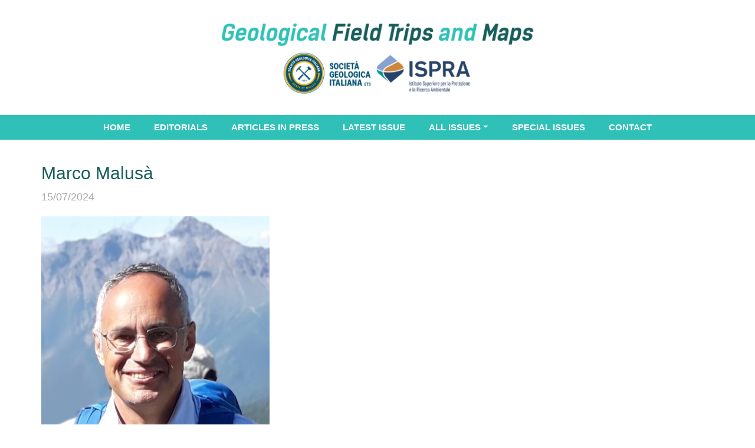

--- FILE ---
content_type: text/html; charset=UTF-8
request_url: https://www.geologicalfieldtripsandmaps.com/N30/marco-malusa.html
body_size: 5887
content:
<!DOCTYPE html>
<html lang="en">
<head>
    <meta charset="utf-8">
    <meta name="viewport" content="width=device-width, initial-scale=1.0">
	<meta property="og:image" content="https://www.geologicalfieldtripsandmaps.com/files/source/Editorial%20Board%20-%20Team/Malusa_2.jpg"/>
	<meta property="og:title" content="Marco Malusà"/>  
	<meta property="og:description" content="Geological Field Trips And Maps journal was born in 2009 to encourage the publication of original field trips and excursions held during congresses and workshops with the purpose of saving and promoting a cultural heritage."/>    
	<meta name="description" content="Geological Field Trips And Maps journal was born in 2009 to encourage the publication of original field trips and excursions held during congresses and workshops with the purpose of saving and promoting a cultural heritage."> 
	<meta name="keywords" content="gftm, geological field trips and maps, italian geological society, geological field trips, geological journal"> 
   

	<meta name="citation_journal_title" content="GEOLOGICAL FIELD TRIPS AND MAPS"/>
	<meta name="citation_journal_abbrev" content="GFT&M"/>
	<meta name="citation_publisher" content="Italian Geological Society and Geological Survey of Italy"/>



    <meta name="theme-color" content="#165e5a"><!-- Chrome, Firefox OS and Opera -->
	<meta name="msapplication-navbutton-color" content="#165e5a"><!-- Windows Phone -->
	<meta name="apple-mobile-web-app-status-bar-style" content="#165e5a"><!-- iOS Safari -->
	<meta name="author" content="SGI">
	<link rel="icon" sizes="192x192" href="/tema/cr-logo.png">
	<link rel="icon" href="/tema/favicon.png" type="image/png"/>
    <title>Marco Malusà</title>    

    <link href="/_ezbsfiles/css/font-awesome/css/font-awesome.min.css" rel="stylesheet">
    <link href="/_ezbsfiles/css/animate.css" rel="stylesheet">
    <link href="/_ezbsfiles/css/blueimp-gallery.min.css" rel="stylesheet">
    <link href="/_ezbsfiles/css/bootstrap-datepicker3.min.css" rel="stylesheet">
    <link href="/_ezbsfiles/css/bootstrap-datetimepicker.min.css" rel="stylesheet">
    <link href="/_ezbsfiles/css/bootstrap-image-gallery.min.css" rel="stylesheet">
      	<link href="/_ezbsfiles/css/owl-carousel21/owl.carousel.min.css" rel="stylesheet">
        <link href="/_ezbsfiles/css/owl-carousel21/owl.theme.default.min.css" rel="stylesheet">
    <link href="/_ezbsfiles/css/bootstrap.min.css" rel="stylesheet">
    <link href="/_ezbsfiles/css/effetti_hover.css" rel="stylesheet">
    <link href="/_ezbsfiles/css/formValidation.min.css" rel="stylesheet">            <link href="/css/generale.css" rel="stylesheet">
	<link href="/css/generale2.css" rel="stylesheet">
    <link href="/_ezbsfiles/css/end.css" rel="stylesheet">		
<link href="/css/ubuntu.css" rel="stylesheet">
</head>

<body>
<div class="fondo">
	

<header itemscope itemtype="http://schema.org/WPHeader">
<div class="sez_testata">
	<div class="container"><div class="logo"></div></div>
	<div class="menu">
		<div class="navbar-header">
            <button type="button" class="navbar-toggle" data-toggle="collapse" data-target=".navbar-ex1-collapse">
                <span class="sr-only">Toggle navigation</span>
                <span class="icon-bar"></span>
                <span class="icon-bar"></span>
                <span class="icon-bar"></span>
            </button>
        </div>
		<nav class="navbar navbar-inverse" itemscope itemtype="http://schema.org/SiteNavigationElement">
			<div class="collapse navbar-collapse navbar-ex1-collapse">
				<ul class="nav navbar-nav">

<li><a itemprop="url" href="/" title="HOME"><span itemprop="name">HOME</span></a>
</li>
<li><a itemprop="url" href="/302/editorials.html" title="EDITORIALS"><span itemprop="name">EDITORIALS</span></a>
</li>
<li><a itemprop="url" href="/236/articles-in-press.html" title="ARTICLES IN PRESS"><span itemprop="name">ARTICLES IN PRESS</span></a>
</li>
<li><a itemprop="url" href="/210/latest-issue.html" title="LATEST ISSUE"><span itemprop="name">LATEST ISSUE</span></a>
</li>
<li class="dropdown"><a itemprop="url" class="dropdown-toggle" data-toggle="dropdown" href="/211/all-issues.html" title="ALL ISSUES"><span itemprop="name">ALL ISSUES</span></a>
<ul class="dropdown-menu">
<li><a itemprop="url" href="/244/full-archive.html" title="FULL ARCHIVE"><span itemprop="name">FULL ARCHIVE</span></a>
</li>
<li><a itemprop="url" href="/235/search-for-articles.html" title="SEARCH FOR ARTICLES"><span itemprop="name">SEARCH FOR ARTICLES</span></a>
</li>
</ul>
</li>
<li><a itemprop="url" href="/311/special-issues.html" title="SPECIAL ISSUES"><span itemprop="name">SPECIAL ISSUES</span></a>
</li>
<li><a itemprop="url" href="/281/contact.html" title="CONTACT"><span itemprop="name">CONTACT</span></a>
</li>
</ul>
			</div>
		</nav>
	</div>
</div>
</header>		


<section itemscope itemtype="http://schema.org/WebPage">
<div  class="sez_tpl tpl_fondo4 tpl_padding1 bordonews">
  <div class="container ">
    <div class="row ">



      



      <div class="col-sm-12">

        <article itemscope itemtype="https://schema.org/Article" class="printable">
          <div class="tpl artdetsx ">
            <header>
              <h1 itemprop="headline">Marco Malus&agrave;</h1>
              <h2 style="display:none">-</h2>
              <h3><time datetime="2024-07-15" itemprop="datePublished">15/07/2024 </time></h3>
                           
            </header>
            <p itemprop="author" style="display:none;">Sgi Admin</p>
            <p itemscope itemprop="publisher" itemtype="https://schema.org/Organization" style="display:none;">
                <span itemprop="logo" itemscope itemtype="https://schema.org/ImageObject">
                  <img alt="SGI" itemprop="url" src="/tema/logo-publisher.jpg" />
              </span>
                <span itemprop="name">SGI</span>
            </p>
            
            <figure itemprop="image" itemscope itemtype="https://schema.org/ImageObject">
                <img itemprop="url" src='https://www.geologicalfieldtripsandmaps.com/files/source/Editorial%20Board%20-%20Team/Malusa_2.jpg' style="max-width: 100%;height: auto;" alt="Marco Malus&amp;agrave;">
              <meta itemprop="height" content="387">
                <meta itemprop="width" content="387">
            </figure>
           
            <div itemprop="articleBody" class="testo"><div style="text-align: justify;">Marco G. Malus&agrave; is a geologist at the University of Milano-Bicocca whose main research emphasis is the tectonic evolution and exhumation processes of orogenic belts and associated detrital fluxes to sedimentary basins. Study areas range from the Mediterranean to North Africa, East Asia and the Pacific. His research integrates field geology (sedimentology, stratigraphy, structural geology) with geophysics and thermochronology. Dr. Malus&agrave; received his PhD from the University of Torino and began his research career contributing to extensive geologic mapping projects in the Western Alps with the National Research Council of Italy. He has taught Field geology and mapping (undergraduate level) at the University of Milano-Bicocca since 2005. He has been leader of field-based summer schools, organizer of advanced international short courses, scientific director in international mapping projects, and advisor of over 60 PhD, Master and Bachelor theses, most of which related to mapping projects. Dr. Malus&agrave; is the author of over 80 publications in high-impact scientific journals and books and coauthor of 11 geological maps or explanatory notes in the Western Alps and in the Atlas and Anti-Atlas orogenic belts, published by the National Geological Surveys of Italy, France, and Morocco. He was Editor of the book &quot;Fission-Track Thermochronology and Its Application to Geology&quot;, and Guest Associate Editor of Tectonics and G-Cubed.</div>
&nbsp;<br />
<strong>Keywords:</strong> Tectonics, Sedimentology, Thermochronology, Alps-Apennines, Atlas - Anti-Atlas, East Asia.<br />
<strong>&nbsp;<br />
Address</strong><br />
University of Milano-Bicocca<br />
Department of Earth and Environmental Sciences<br />
Piazza della Scienza 4 20126 Milan, Italy<br />
Phone +39 0264482065; fax +39 0264482073<br />
email: <a href="mailto:marco.malusa@unimib.it">marco.malusa@unimib.it</a><br />
&nbsp;<br />
<strong>Identifiers</strong><br />
Scopus Author ID: 8833147900<br />
Web of Science Researcher ID: JAO-7003-2023<br />
ORCID: <a href="https://orcid.org/0000-0001-7890-5668" target="_blank">https://orcid.org/0000-0001-7890-5668</a><br />
Google Scholar: <a href="https://scholar.google.it/citations?user=BbxOiuYAAAAJ&amp;hl" target="_blank">https://scholar.google.it/citations?user=BbxOiuYAAAAJ&amp;hl</a><br />
&nbsp;</div>
          </div>

          


          <footer>
              <div class="tpl lastupdate"><div class="testo" style="text-align:right; font-style:italic;color: #6b6b6b;">Last update: <time datetime="2024-07-16" itemprop="dateModified">16/07/2024</time></div></div>
          </footer>

          
        </article>









      </div>



    </div>
  </div>
</div>
<aside>
	<div  class="sez_tpl tpl_padding3">
		<div class="container">
			<div class="row">
				<div class="col-sm-12" style="border-top: 2px solid #f1f1f1;padding-top: 10px;">
					<div class="col-sm-12 tpl">
				  		<div class="testo" style="text-align: right;"><strong>Share this news&nbsp;</strong></div>
					</div>
					<div class="col-sm-12 tpl">
						<div class="testo" style="text-align: right; ">
							<ul class="share-buttons">
								
								<li><a href="https://www.facebook.com/sharer/sharer.php?u=https://www.geologicalfieldtripsandmaps.com/N30/marco-malusa.html&t=Marco+Malus%26agrave%3B" title="Share on Facebook" target="_blank"><img style="width: 32px;" src="/_ezbsfiles/img/social/Facebook.png" alt="Share on Facebook"></a></li>
								
								
								
								
								<li><a href="https://x.com/intent/tweet?source=https://www.geologicalfieldtripsandmaps.com/N30/marco-malusa.html&text=Marco+Malus%26agrave%3B:%20https://www.geologicalfieldtripsandmaps.com/N30/marco-malusa.html" target="_blank" title="Share on X"><img style="width: 32px;" src="/_ezbsfiles/img/social/X.png" alt="Share on X"></a></li>
								
								
								
								
								<li><a href="https://www.linkedin.com/shareArticle?mini=true&url=https://www.geologicalfieldtripsandmaps.com/N30/marco-malusa.html&title=Marco+Malus%26agrave%3B&summary=&source=https://www.geologicalfieldtripsandmaps.com/N30/marco-malusa.html" target="_blank" title="Share on Linkedin"><img style="width: 32px;" src="/_ezbsfiles/img/social/LinkedIn.png" alt="Share on Linkedin"></a></li>
								
								
							</ul>
						</div>
					</div>
				</div>
			</div>
		</div>
	</div>
</aside></section>
<footer  itemscope itemtype="https://www.schema.org/WPFooter">
<div class="sez_footer">
	<div class="sez_footer_int">
		<div class="row">
			<div class="col-sm-4">
				<div class="tp_foo1">
					<section itemscope="" itemtype="https://schema.org/Organization"><a data-cke-saved-href="/" href="/" itemprop="url" title="Geological Field Trips and Maps"><img alt="Geological Field Trips and Maps" itemprop="logo" data-cke-saved-src="/files/source/Footer/geological-field-trips-and-maps.png" src="/files/source/Footer/geological-field-trips-and-maps.png" style="max-width: 90%;"> </a><div class="tpl"><p class="testo" itemprop="description">The official journal of the Italian Geological Society and of the Geological Survey of Italy.</p><p class="testo"><a data-cke-saved-href="https://www.facebook.com/Societ%C3%A0-Geologica-Italiana-135587963135814/?ref=sgm" href="https://www.facebook.com/Societ%C3%A0-Geologica-Italiana-135587963135814/?ref=sgm" itemprop="sameAs" target="_blank" title="Geological Field Trips and Maps on Facebook"><img alt="Facebook page" data-cke-saved-src="/files/source/Footer/facebook.png?1518604893375" src="/files/source/Footer/facebook.png?1518604893375" style="width: 30px; height: 30px;"> </a> &nbsp;&nbsp; <a data-cke-saved-href="https://twitter.com/SocGeol" href="https://twitter.com/SocGeol" itemprop="sameAs" target="_blank" title="Geological Field Trips and Maps on Twitter"> <img alt="Twitter page" data-cke-saved-src="/files/source/Footer/twitter.png?1518604932483" src="/files/source/Footer/twitter.png?1518604932483" style="width: 30px; height: 30px;"> </a> &nbsp;&nbsp; <a data-cke-saved-href="http://www.linkedin.com/groups?gid=3743999" href="http://www.linkedin.com/groups?gid=3743999" itemprop="sameAs" target="_blank" title="Geological Field Trips and Maps on Linkedin"> <img alt="Linkedin page" data-cke-saved-src="/files/source/Footer/linkedin.png?1518604950798" src="/files/source/Footer/linkedin.png?1518604950798" style="width: 30px; height: 30px;"> </a> &nbsp;&nbsp; <a data-cke-saved-href="https://www.youtube.com/channel/UC_fl6XXTUYBYaF2_4uRm37g/feed" href="https://www.youtube.com/channel/UC_fl6XXTUYBYaF2_4uRm37g/feed" itemprop="sameAs" target="_blank" title="Geological Field Trips and Maps on Youtube"> <img alt="Youtube channel" data-cke-saved-src="/files/source/Footer/youtube.png?1518604962900" src="/files/source/Footer/youtube.png?1518604962900" style="width: 30px; height: 30px;"> </a><br type="_moz"></p></div></section>
				</div>
			</div>
			<div class="col-sm-4">
				<div class="tp_foo2">
					<section itemscope="" itemtype="https://schema.org/Organization"><p itemprop="name"><strong>GEOLOGICAL FIELD TRIPS AND MAPS</strong></p>

<div class="testo"><strong><span itemprop="address">Piazzale Aldo Moro 5, 00185 Roma</span></strong><br>
Tel: <span itemprop="telephone">+39 06 4959390</span><br>
Mail: <strong><span itemprop="email">info@socgeol.it</span></strong><br>
<span itemprop="email">P.I.: 10563051001</span><br>
C.F. 80258790585<br>
&nbsp;</div>

<p class="testo"><a href="/5/privacy.html" title="Privacy and Cookie policy"><em><strong>Privacy and Cookie policy</strong></em></a></p></section>
				</div>
			</div>
			<div class="col-sm-4">
				<div class="tp_foo3">
					<p style="text-align: center;"><a data-cke-saved-href="https://www.socgeol.it/" href="https://www.socgeol.it/" target="_blank" title="Visite the website of the Italian Geological Society"><img alt="Italian Geological Society" data-cke-saved-src="/files/source/Footer/logo-sgi.png" src="/files/source/Footer/logo-sgi.png" style="max-width: 20%;"> </a> &nbsp;&nbsp;&nbsp;&nbsp;&nbsp; <a data-cke-saved-href="http://www.isprambiente.gov.it/it" href="http://www.isprambiente.gov.it/it" target="_blank" title="Visite the website of ISPRA"> <img alt="ISPRA" data-cke-saved-src="/files/source/Footer/logo-ispra-geological-field-trips.png" src="/files/source/Footer/logo-ispra-geological-field-trips.png" style="max-width: 60%;"> </a><br><br></p><div class="col-sm-7"><p class="testo"><span style="color:#FFFFFF;">Licensed under a</span> <a data-cke-saved-href="https://creativecommons.org/licenses/by/4.0/" href="https://creativecommons.org/licenses/by/4.0/" target="_blank">Creative Commons Attribution 4.0 International</a> <span style="color:#FFFFFF;"><em>(CC BY 4.0)</em></span></p></div><div class="col-sm-5"><img alt="" data-cke-saved-src="/files/source/Footer/CC%20BY%204.0.png" src="/files/source/Footer/CC%20BY%204.0.png" style="width: 150px;"></div>
			  </div>
			</div>
		</div>
	</div>
</div>

<div class="sez_footer2"> Made by <a href="https://www.neamedia.it" title="Neamedia Web Agency" target="_blank">Neamedia Web Agency</a></div>
</footer>
</div>
 <div class="modal fade" id="Modal" tabindex="-1" role="dialog" aria-hidden="true">
    <div class="modal-dialog">
        <div class="modal-content">
        </div>
    </div>
</div>
 <!-- JavaScript -->
 <script src="/_ezbsfiles/js/ez.combined.js"></script>
 <script src="/_ezbsfiles/js/bootstrap-datepicker.min.js"></script>
 <script src="/_ezbsfiles/js/bootstrap-datepicker.it.min.js"></script>
 <script src="/_ezbsfiles/js/bootstrap-datetimepicker.min.js"></script>
 <script src="/_ezbsfiles/js/local/bootstrap-datetimepicker.it.js"></script>
 <script src="/_ezbsfiles/js/formValidation.min.js"></script>
 <script src="/_ezbsfiles/js/formvalidation_it_IT.js"></script>
 <script src="/_ezbsfiles/js/fv_bootstrap.min.js"></script>
 <script src="/_ezbsfiles/js/reCaptcha2.min.js"></script>
    <script>
    if ($('#h-captcha-container').length){
        document.write('<script src="https://js.hcaptcha.com/1/api.js?hl=it"><\/script>');
    }
    </script>
 <script src="/_ezbsfiles/js/jquery.validate.min.js"></script>
 <script src="/_ezbsfiles/js/jquery.validate.messages_it.min.js"></script>
  <script src="/_ezbsfiles/js/local/en.js"></script>
  <script src="/_ezbsfiles/js/owl.carousel21.min.js"></script>
  <script src="/_ezbsfiles/js/ezcarousel.js"></script>
 
 
<!--<script src="/js/validator.js"></script>-->
<!--<script src="/_ezbsfiles/js/bootstrap-image-gallery.min.js"></script>-->

 

<script>
$(document).ready(function() {
    //new WOW().init();
    wow = new WOW({ mobile: false })
    wow.init();    
    $('[data-toggle="tooltip"]').tooltip(); 

    $('.print').click(function(e){
        e.preventDefault();
        $(".printable").printThis({loadCSS: "/_ezbsfiles/css/stampa.css"});  
    });

// treeviews
$.fn.extend({
    treed: function (o) {
      
      var openedClass = 'glyphicon-minus-sign';
      var closedClass = 'glyphicon-plus-sign';
      
      if (typeof o != 'undefined'){
        if (typeof o.openedClass != 'undefined'){
        openedClass = o.openedClass;
        }
        if (typeof o.closedClass != 'undefined'){
        closedClass = o.closedClass;
        }
      };
      
        //initialize each of the top levels
        var tree = $(this);
        tree.addClass("tree");
        tree.find('li').has("ul").each(function () {
            var branch = $(this); //li with children ul
            branch.prepend("<i class='indicator glyphicon " + closedClass + "'></i>");
            branch.addClass('branch');
            branch.on('click', function (e) {
                if (this == e.target) {
                    var icon = $(this).children('i:first');
                    icon.toggleClass(openedClass + " " + closedClass);
                    $(this).children().children().toggle();
                }
            })
            branch.children().children().toggle();
        });
        //fire event from the dynamically added icon
      tree.find('.branch .indicator').each(function(){
        $(this).on('click', function () {
            $(this).closest('li').click();
        });
      });
        //fire event to open branch if the li contains an anchor instead of text
        tree.find('.branch>a').each(function () {
            $(this).on('click', function (e) {
                $(this).closest('li').click();
                e.preventDefault();
            });
        });
        //fire event to open branch if the li contains a button instead of text
        tree.find('.branch>button').each(function () {
            $(this).on('click', function (e) {
                $(this).closest('li').click();
                e.preventDefault();
            });
        });
    }
});

//Initialization of treeviews
$('.treeview').treed({openedClass:'glyphicon-chevron-down', closedClass:'glyphicon-chevron-right'});         
});        
</script>
<script>
    //Function to animate slider captions 
    function doAnimations( elems ) {
        //Cache the animationend event in a variable
        var animEndEv = 'webkitAnimationEnd animationend';
        
        elems.each(function () {
            var $this = $(this),
                $animationType = $this.data('animation');
            $this.addClass($animationType).one(animEndEv, function () {
                $this.removeClass($animationType);
            });
        });
    }

	$(document).ready(function() {
		$('.nolink').click(function(e){
	       e.preventDefault();
	   });	 

    /* CAROUSEL HOMEPAGE */
        var $myCarousel = $('#myCarousel'),
        $firstAnimatingElems = $myCarousel.find('.item:first').find("[data-animation ^= 'animated']");
        $myCarousel.carousel({
          interval: 6000
        });    
        //Animate captions in first slide on page load 
        doAnimations($firstAnimatingElems);
        //$myCarousel.carousel('pause');
        //Other slides to be animated on carousel slide event 
        $myCarousel.on('slide.bs.carousel', function (e) {
            var $animatingElems = $(e.relatedTarget).find("[data-animation ^= 'animated']");
            doAnimations($animatingElems);
        }); 
    /* FINE CAROUSEL HOMEPAGE */
  });

</script>

</body>

</html>


--- FILE ---
content_type: text/css
request_url: https://www.geologicalfieldtripsandmaps.com/css/generale.css
body_size: 359
content:
/*ORIGINE MOD_01 (non caricato nel pannello)/*

/*GENERALE*/
	html, body {height: 100%; font-family: 'Open sans', sans-serif;}
	a {text-decoration:none;}
	a:hover {text-decoration:underline;}
	hr {margin-bottom: 10px;margin-top: 10px; border:1px solid;}
	ul, ol {margin-bottom: 20px;margin-top: 0;}
	h1, h2, h3 {margin:8px 0;}
	.testo {line-height: 1.6em;}
	.nolink {cursor: default;}
	h1, h3,.cloneh1,.artwi1_txt .tpl h2,.artwi1_txt h4,.artwi2_txt h2,.artwi2_txt h4 {font-weight: 400;}
	h2,.cloneh2,.artpagsx_txt h2,.artwi1_txt h3,.artwi2_txt h3 {font-weight: 400;}
	.table > tbody > tr > td {padding:8px 3px;}

--- FILE ---
content_type: text/css
request_url: https://www.geologicalfieldtripsandmaps.com/css/generale2.css
body_size: 8848
content:
/*ORIGINE MOD_01 (caricato nel pannello)/*


/*CARATTERISTICHE GENERALI ------------------------------------------------------------------*/

/*FONDO, TESTATA, LOGO*/
	.fondo{}
	.sez_testata{text-align:center; margin:0; border-bottom-width:1px; border-bottom-style:solid; background: url("/tema/header.jpg") no-repeat scroll center center;-webkit-background-size:100% auto; -moz-background-size:100% auto; -o-background-size:100% auto; background-size:100% auto;}
	.logo{text-align:left;background:url("/tema/logo.png") no-repeat scroll center center;margin:20px auto; -webkit-background-size:auto 100%; -moz-background-size:auto 100%; -o-background-size:auto 100%; background-size:auto 100%;}
			
/*MENU*/
	.menu {margin:0 auto;float: none; font-family: 'Open Sans', sans-serif;font-weight: 400;}
	.navbar {border: none;margin:0;min-height: 35px;background: transparent;}
		
	.navbar .navbar-nav > li > a {padding: 15px;line-height: 35px;font-size: 17px;font-weight:bold;} /*Voce principale*/
	.navbar .navbar-nav > li > a:focus {} /*Voce principale secondo click*/
	.navbar .navbar-nav > li > a:hover {} /*Voce principale hover*/
		
	.navbar .navbar-nav > .open > a, .navbar .navbar-nav > .open > a:hover, .navbar .navbar-nav > .open > a:focus {} /*Voce principale cliccata*/

	.dropdown-menu  {min-width:220px; font-size: 15px;} /*Finestra sottovoci*/
	.dropdown-menu > li > a {white-space: normal;} /*Sottovoci*/
	.dropdown-menu > li > a:hover {} /*Sottovoci hover*/

	.dropdown-submenu {position:relative;}
	.dropdown-submenu > .dropdown-menu {top:0;left:100%;margin-top:-6px;margin-left:-1px;-webkit-border-radius:0 6px 6px 6px;-moz-border-radius:0 6px 6px 6px;border-radius:0 6px 6px 6px;}
	.dropdown-submenu:hover > .dropdown-menu {display:block;}
	.dropdown-submenu > a:after {display:block;content:" ";float:right;width:0;height:0;border-color:transparent;border-style:solid;border-width:5px 0 5px 5px;margin-top:5px;margin-right:-10px;}
	.dropdown-submenu:hover > a:after {}
	.dropdown-submenu.pull-left {float:none;}
	.dropdown-submenu.pull-left > .dropdown-menu {left:-100%;margin-left:10px;-webkit-border-radius:6px 0 6px 6px;-moz-border-radius:6px 0 6px 6px;border-radius:6px 0 6px 6px;}

/*CAROUSEL TESTATA*/
	.sez_slide{position:relative;}
	.sez_slide_int1 {margin:0 auto;position:relative;border-bottom-width:1px; border-bottom-style:solid;}
	.carousel-inner,.carousel-inner .item,.carousel-inner .active {height: 100%;}
	.carousel-control.left {background-image: linear-gradient(to right, rgba(0, 0, 0, 0.1) 0%, rgba(0, 0, 0, 0) 100%);background-repeat: repeat-x;}
	.carousel-control.right {background-image: linear-gradient(to right, rgba(0, 0, 0, 0) 0%, rgba(0, 0, 0, 0.1) 100%);background-repeat: repeat-x;left: auto;right: 0;}
	
	.slidetxt1a {animation-delay: 1s;} .slidetxt1b {animation-delay: 1.3s;} .slidetxt1c {animation-delay: 1.8s;}
	.slidetxt2a {animation-delay: 1s;} .slidetxt2b {animation-delay: 1.3s;}	.slidetxt2c {animation-delay: 1.8s;}
	.slidetxt3a {animation-delay: 1s;} .slidetxt3b {animation-delay: 1.3s;}	.slidetxt3c {animation-delay: 1.8s;}

/*SEZIONE SOTTOPAGINE*/
	.sez_sottopagine{padding:40px 0; border-top-width:1px; border-top-style:dotted;}
	.tpl_sott {min-height:30px;}
	.tpl_sott > .testo {margin:8px 0 8px 40px;}
	.tpl_sott > i {float:left;font-size:11px; height:30px; line-height:28px; width:30px;border-width:1px; border-style:solid; border-radius:50%; text-align:center; margin:-5px 10px 0 0;}
	.tpl_sott > i:hover {}

/*MODULO CONTATTI E FORM BUILDER*/
	.btn-generale1 {margin:8px 0;padding:10px 20px;border-radius: 50px;font-weight: bold;} 
	.btn-generale1:hover{text-decoration:none;} 
	.btn-generale2 {margin:8px 0;padding:6px 12px;border-radius: 50px;font-weight: bold;} 
	.btn-generale2:hover{text-decoration:none;} 
	.form-group {margin-bottom: 25px;}
	.checkbox-group {margin-left: 15px;}
	.checkbox-group label {font-weight:normal;}
	.form-group .labelcheck {display:inline;font-weight: normal;}

/*CONDIVISIONE SOCIAL*/
	ul.share-buttons{list-style: none;padding: 0;}
	ul.share-buttons li{display: inline;padding: 0 3px;}
	ul.share-buttons img{width: 32px;}

/*VARIANTI DIREZIONI*/
	.sinistra{text-align:left;} .centro{text-align:center;} .destra{text-align:right;}

/*VARIANTI PADDING SEZIONE*/	
	.sez_tpl{padding:40px 0;}
	.tpl_padding1 {padding:40px 0;} .tpl_padding2 {padding:40px 0 0 0;} .tpl_padding3 {padding:0 0 40px 0;} .tpl_padding4 {padding:0;}

/*PAGINAZIONE*/
	.pagination > li > a, .pagination > li > span {border-width:1px; border-style:solid;}

/*TEMPLATE E WIDGET*/
	.sez_tpl{margin:0;}
	.container {position:relative;}

	/*A B F*/
	.tpl > h1,.tpl > h2,.tpl > h3,.tpl > .testo,.testo > h1,.testo > h2,.testo > h3 {margin:8px 0;}
	.tpl .immagine {text-align: center;}
		.tpl .immagine img, .tpl .immagine a img {margin:8px 0;max-width:100%; height:auto;text-align: center;}
	.tpl .btnlink {margin:20px 0 0 0; padding-bottom:15px;}
		.tpl .btnlink a {margin:8px 0;padding:10px 20px;border-radius: 50px;font-weight: bold;}
		.tpl .btnlink a:hover {text-decoration:none;}
	.A12, .A13 {padding-left:0;} .A15 {padding-right:0;}
	
	/*C*/
	.tpl2 > h2,.tpl2 > h3,.tpl2 > .testo {margin:8px 0 8px 50px;}
	.tpl2 > i {float:left;font-size:16px; height:40px; line-height:40px; width:40px; border-radius:50%; text-align:center; margin:-7px 10px 0 0;border-width:1px; border-style:solid;}
		.tpl2 > i:hover {border-width:1px; border-style:solid;}
	.tpl2 .btnlink {margin:20px 0 0 50px;padding-bottom: 15px;}
		.tpl2 .btnlink a {margin:8px 0;padding:10px 20px;border-radius: 50px;font-weight: bold;}
		.tpl2 .btnlink a:hover {text-decoration:none;}
	
	/*D*/
	.tpl3 {padding-bottom:10px;}
	.tpl3 > h1,.tpl3 > h2,.tpl3 > h3,.tpl3 > .testo {margin:8px 20px;}
	.tpl3 .immagine {text-align: center;}
		.tpl3 .immagine img,  .tpl3 .immagine a img {margin:0 0 8px 0;max-width:100%; height:auto;}
	.tpl3 .btnlink{margin:20px 0 15px 0}
		.tpl3 .btnlink a{margin:8px 20px;padding:10px 20px;border-radius: 50px;font-weight: bold;}
		.tpl3 .btnlink a:hover {text-decoration:none;}
	
	/*E*/
	.tpl4 {position: relative;padding-bottom: 10px; border-width:1px; border-style:solid;}
	.tpl4 > h1,.tpl4 > h2,.tpl4 > h3,.tpl4 > .testo {margin:8px 20px;}
	.tpl4 .icona {left:0;margin:auto;position:absolute;right:0;}
		.tpl4 .icona i {border-radius:50%; margin:0; border-width:2px; border-style:solid;}
		.tpl4 .icona i:hover {}
	.tpl4 .btnlink {margin:20px 0 15px 0}
		.tpl4 .btnlink a {margin:8px 20px;padding:10px 20px;border-radius: 50px;font-weight: bold;}
		.tpl4 .btnlink a:hover {text-decoration:none;}

	/*G*/	
	.tpl5 {max-width:100%;margin:8px 0;overflow: hidden; height:auto;} /*Gli altri parametri sono su effetti_hover.php*/
	.tpl5admin img {max-width:100%;} /*Vale solo per il pannello*/
	
	/*Galleria 1 2 3*/
	.tpl_gal {margin:10px 0 0 0;}
		.tpl_gal > img {margin:8px 0;max-width:100%; height:auto;}
		.tpl_gal > div > img {max-width:100%; height:auto;margin:15px 0;}
	.tpl_gal .thumbnail{border:none;padding:0;}
	
	/*Galleria 4 5*/
	.gallery2 {margin:10px 0 20px 0;}
	.gallery2 > .col-xs-6, .gallery2 > .col-xs-4 {padding:0 !important;}
	.gallery2 .thumbnail {border:none;padding:0;margin-bottom:0;}
	.gallery2 .tpl_gal {margin:0;}
	
	/*Gallery_carousel*/
	#owl-gallery .item {margin: 3px;}
	#owl-gallery {padding: 15px;}
	#owl-gallery .item img {display: block;width: 100%;height: auto;}
	#owl-gallery .thumbnail {margin-bottom:0;border:none;padding:0;}
	.owl-pagination {margin-top:8px;}
	.owlcarousel2 .owl-pagination {display:none;}
	
	/*Pagina e widget News */
	.artpagsx{padding-left:0;}
	.artpagsx_img {padding-left:0;padding-top:10px;}
	.artpagdx {padding:0; border-left:1px solid;}
	.artpagsx_txt > h2,.artpagsx_txt > h3 {margin:8px 0 8px 0;} .artpagsx_txt > .testo {margin:8px 0 20px 0;}
	.artpagsx_img > a > div {margin-bottom:20px;background-repeat: no-repeat; background-position: center center;-webkit-background-size:100% auto;-moz-background-size:100% auto;-o-background-size:100% auto;background-size:100% auto;}
	.artwi1_img {margin:8px 0 16px 0;background-repeat: no-repeat; background-position: center center;-webkit-background-size: 100% auto;-moz-background-size: 100% auto;-o-background-size: 100% auto;background-size:100% auto;}
	.artwi1_txt h2 {text-align:center;}
	.artdetsx{padding:0;}
	.artdetsx > header > h1,.artdetsx > header > h3 {margin:0px 0 15px 0;}
	.artdetsx img{margin:8px 0;}
	.artdetdx_txt {padding:0;}
	.artdetdx_txt > h2 {margin:8px 0;}.artdetdx_txt > h3 {margin:0 0 8px 0;}
	.artdetdx_img {padding-left:0;padding-top:0;}
	.artdetdx_img > div {background-repeat: no-repeat; background-position: center center;-webkit-background-size:100% auto;-moz-background-size:100% auto;-o-background-size:100% auto;background-size:100% auto;}
	.artdetdx {padding:0; border-left-width:1px; border-left-style:dotted;}
	.artdetdx_arc{padding-bottom:20px;}
	.bordonews{border-top-width:0px; border-top-style:solid;}
	.artdetsx .testo img, .artdetdx .testodx img{max-width: 100%;height: auto !important;}

/*FOOTER*/
	.tp_foo1{margin-bottom:30px;font-weight:normal; font-size:14px;margin-bottom:20px;}
	.tp_foo1 > h4{font-weight:bold;}
	.tp_foo2{margin-bottom:30px;font-weight:normal; font-size:14px;margin-bottom:20px;}
	.tp_foo2 > h5{font-weight:normal; padding-bottom: 10px;}
	.tp_foo2 > p{font-weight:normal; font-size:14px;}
	.tp_foo2 > img{margin:3px;}
	.tp_foo3{margin-bottom:30px;}
	.tp_foo3 > h5{font-weight:normal;padding-bottom: 10px;}
	.tp_foo3 > p{font-weight:normal; font-size:14px;}	
	.tp_foo3 > h5 > img{margin: 0 10px 20px 0;}
	
	.sez_footer {padding:40px 0;margin-top: 20px;}
	.sez_footer_int {margin:0 auto; padding:0 15px;}
	.sez_footer2 {font-size: 11px;padding: 6px 0;text-align: center;}

/*BARRA LOGIN*/
.logged_user {border-bottom-width:1px; border-bottom-style:solid;padding: 5px 30px;text-align: right;}



/*COLORI GENERALI ---------------------------------------------------------------------------*/

/*FONT GENERALE*/
	.testo a {color:#2fc1b8;} /*Visibile nelle sottopagine*/
	.testo a:hover {color:#2fc1b8;}
	.testo a:focus {color:#2fc1b8;}

/*FONDO, TESTATA, LOGO*/
	.sez_testata{border-bottom-color:#2fc1b8;}

/*MENU*/
	.menu {background:#2fc1b8 /*url("/tema/fondomenu.jpg") repeat-x scroll center center*/;}
	.navbar .navbar-nav > li > a,.navbar .navbar-nav > li > a:focus {color: #ffffff;} /*Voce principale*/
	.navbar .navbar-nav > li > a:hover {color: #165e5a;} /*Voce principale hover*/
	.navbar .navbar-nav > .open > a, .navbar .navbar-nav > .open > a:hover, .navbar .navbar-nav > .open > a:focus {color: #ffffff; background:#165e5a;} /*Voce principale cliccata*/
	ul.nav .dropdown-menu  {background:rgba(48,192,184, 0.95);} /*Finestra sottovoci*/
	ul.nav .dropdown-menu > li > a {color:#ffffff;} /*Sottovoci*/
	ul.nav .dropdown-menu > li > a:hover {color:#ffffff;background:rgba(60, 60, 60, 0.15);} /*Sottovoci hover*/
	.dropdown-submenu>a:after {border-left-color:#cccccc;} /*Freccetta sottovoci*/
	.dropdown-submenu:hover>a:after {border-left-color:#ffffff;} /*Freccetta sottovoci hover*/

/*CAROUSEL (TIPO NEAMEDIA)*/
	.sez_slide_int1 {border-bottom-color:#bbbbbb;}
	.slidetxt1a {color:#ffffff;}.slidetxt1b {color:#ffffff;}.slidetxt1c {color:#ffffff;} /*Testi slide 1*/
	.slidetxt2a {color:#ffffff;}.slidetxt2b {color:#ffffff;}.slidetxt2c {color:#ffffff;} /*Testi slide 3*/
	.slidetxt3a {color:#ffffff;}.slidetxt3b {color:#ffffff;}.slidetxt3c {color:#ffffff;} /*Testi slide 3*/

/*SEZIONE SOTTOPAGINE*/
	.sez_sottopagine{border-top-color:#dddddd;}
	.tpl_sott > i {border-color:#2fc1b8; color:#2fc1b8;}
		.tpl_sott > i:hover {}

/*MODULO CONTATTI*/
	.btn-generale1 {background-color: #165e5a;border-color: #165e5a; color:#ffffff!important;} 
	.btn-generale1:hover {background-color: #2fc1b8;border-color: #2fc1b8;}
	.btn-generale2 {background-color: #165e5a;border-color: #165e5a; color:#ffffff!important;} 
	.btn-generale2:hover {background-color: #2fc1b8;border-color: #2fc1b8;}

/*PAGINAZIONE*/
	.pagination > li > a, .pagination > li > span {background-color: #ffffff;border-color: #dddddd;color: #2fc1b8;}
	.pagination > .active > a, .pagination > .active > span, .pagination > .active > a:hover, .pagination > .active > span:hover, .pagination > .active > a:focus, .pagination > .active > span:focus {background-color: #2fc1b8;border-color: #2fc1b8;color: #ffffff;}
	.pagination > li > a:hover,.pagination > li > span:hover,.pagination > li > a:focus,.pagination > li > span:focus {color: #2fc1b8;background-color: #eeeeee;border-color: #dddddd;}

/*TEMPLATE E WIDGET*/

	/*Pagina e widget News */
	.artdetdx {padding:0; border-left-color: #bbbbbb;} /*Bordo col dx nella pagina categoria*/
	.bordonews{border-top-color: #ffffff;} /*Bordo separazione dalla testata*/

/*FOOTER*/
	.tp_foo1{color:#ffffff;}
		.tp_foo1 a,.tp_foo1 a:hover {color:#2fc1b8;}
		.tp_foo1 > h4{color:#ffffff;}
	.tp_foo2{color:#ffffff;}
		.tp_foo2 a,.tp_foo2 a:hover {color:#2fc1b8;}
		.tp_foo2 > h5{color:#ffffff;}
		.tp_foo2 > p{color:#ffffff;}
		.tp_foo2 > img{}
	.tp_foo3{margin-bottom:30px;}
		.tp_foo3 a,.tp_foo3 a:hover {color:#2fc1b8;}
		.tp_foo3 > h5{color:#ffffff;}
		.tp_foo3 > p{color:#ffffff;}	
		.tp_foo3 > h5 > img{}
	
	.sez_footer {background:#165e5a;}
		.sez_footer_int {}
	.sez_footer2 {background:#333333;color: #ffffff;}
		.sez_footer2 a {color: #2fc1b8;}

/*BARRA LOGIN*/
.logged_user {background-color: #eeeeee;border-bottom-color: #dddddd;}



/*COLORI NEGLI STILI ------------------------------------------------------------------------*/

/*TUTTI GLI STILI*/	
	/*H2*/		/*G*/figure.effect-alex h2 {color: #555555;}
	/*TXT*/		/*G*/figure.effect-alex p {color: #ffffff;}	
	/*PUL*/	    /*G*/figure.effect-alex a {background: #2fc1b8;color: #ffffff;}
	/*PULH*/	/*G*/figure.effect-alex a:hover {background: #165e5a;}	
	
	/*H2*/		/*G*/figure.effect-sadie h2 {color: #ffffff;}	
	/*TXT*/		/*G*/figure.effect-sadie p {color: #ffffff;}
	/*PUL*/	    /*G*/figure.effect-sadie a {background: #2fc1b8;color: #ffffff;}
	/*PULH*/	/*G*/figure.effect-sadie a:hover {background: #165e5a;}	
	
	/*GENER*/	/*G*/figure.effect-sarah {background: rgba(0,0,0,1);}
	/*H2*/		/*G*/figure.effect-sarah h2 {color: #ffffff;}
	/*TXT*/		/*G*/figure.effect-sarah p {color: #ffffff;}	
	/*PUL*/	    /*G*/figure.effect-sarah a {background: #2fc1b8;color: #ffffff;border-color:#FFFFFF;}
	/*PULH*/	/*G*/figure.effect-sarah a:hover {background: #165e5a;}	

	/*GENER*/	/*G*/figure.effect-roxy {background: rgba(0,0,0,1);}
	/*H2*/		/*G*/figure.effect-roxy h2 {color: #ffffff;}
	/*TXT*/		/*G*/figure.effect-roxy p {color: #ffffff;}	
	/*PUL*/	    /*G*/figure.effect-roxy a {background: #2fc1b8;color: #ffffff;border-color:#FFFFFF;}
	/*PULH*/	/*G*/figure.effect-roxy a:hover {background: #165e5a;}

	/*H1*/		/*D*/.tpl3 h1 {color:#165e5a;}
	/*H2*/		/*D*/.tpl3 h2 {color:#2fc1b8;}
	/*H3*/		/*D*/.tpl3 h3 {color:#A9A9A9;}
	/*TXT*/		/*D*/.tpl3 .testo {color:#595959;}
	/*LINK*/	/*D*/.tpl3 a {color:#2fc1b8;}
	/*PUL*/		/*D*/.tpl3 .btnlink a {color:#ffffff;background:#165e5a;}
	/*PULH*/	/*D*/.tpl3 .btnlink a:hover {color:#ffffff; background:#2fc1b8;}


/*STILI SINGOLI*/
.tpl_fondo1 {background:#f1f1f1;} 
	/*H1*/		/*ABF*/.tpl_fondo1 .tpl h1,/*E*/.tpl_fondo1 .tpl4 h1,/*Clone*/.tpl_fondo1 .cloneh1 {color:#165e5a;}
	/*H2*/		/*ABF*/.tpl_fondo1 .tpl h2,/*C*/.tpl_fondo1 .tpl2 h2,/*E*/.tpl_fondo1 .tpl4 h2,/*Clone*/.tpl_fondo1 .cloneh2  {color:#2fc1b8;} /*H*/.tpl_fondo1 .tpl .tpl_fascia h2 {color: #ffffff;}
	/*H3*/		/*ABF*/.tpl_fondo1 .tpl h3,/*C*/.tpl_fondo1 .tpl2 h3,/*E*/.tpl_fondo1 .tpl4 h3 {color:#A9A9A9;}
	/*TXT*/		/*ABF*/.tpl_fondo1 .tpl .testo,/*C*/.tpl_fondo1 .tpl2 .testo,/*E*/.tpl_fondo1 .tpl4 .testo {color:#595959;} /*H*/.tpl_fondo1 .tpl .tpl_fascia .testo {color:#ffffff;}
	/*LINK*/	/*ABF*/.tpl_fondo1 .tpl a,/*C*/.tpl_fondo1 .tpl2 a,/*E*/.tpl_fondo1 .tpl4 a {color:#2fc1b8;}
	/*PUL*/		/*ABF*/.tpl_fondo1 .tpl .btnlink a,/*C*/.tpl_fondo1 .tpl2 .btnlink a,/*E*/.tpl_fondo1 .tpl4 .btnlink a,
				/*Gal carousel1*/.tpl_fondo1 .owl-theme .owl-nav [class*="owl-"], .tpl_fondo1 .owl-theme .owl-dots .owl-dot.active span, .tpl_fondo1 .owl-theme .owl-dots .owl-dot:hover span {color:#ffffff;background:#165e5a;}
	/*PULH*/	/*ABF*/.tpl_fondo1 .tpl .btnlink a:hover,/*C*/.tpl_fondo1 .tpl2 .btnlink a:hover,/*E*/.tpl_fondo1 .tpl4 .btnlink a:hover,
				/*Gal carousel1*/.tpl_fondo1 .owl-theme .owl-nav [class*="owl-"]:hover, .tpl_fondo1 .owl-theme .owl-dots .owl-dot span  {color:#ffffff;background:#2fc1b8;}
	/*ICO-SX*/	/*C*/.tpl_fondo1 .tpl2 > i {border-color:#2fc1b8; color:#2fc1b8;}
	/*ICO-SXH*/	/*C*/.tpl_fondo1 .tpl2 > i:hover {border-color:#2fc1b8; color:#f1f1f1; background-color:#2fc1b8;} 
	/*BORDO*/	/*E*/.tpl_fondo1 .tpl4 {border-color:#FFFFFF;}
	/*ICO-UP*/	/*E*/.tpl_fondo1 .tpl4 .icona i {color:#FFFFFF; background:#2fc1b8; border-color:#FFFFFF;}
	/*FONDO*/	/*D*/.tpl_fondo1 .tpl3 {background:#FFFFFF;}
	/*FASCIA*/	/*H*/.tpl_fondo1 .tpl_fascia {background:#165e5a;}
				/*MN*/.tpl_fondo1 .testi-interni, .tpl_fondo1 .testi-interni2, .tpl_fondo1 .testi-interni3 {background: rgba(255,255,255,0.8);} 
				/*M*/.tpl_fondo1 .testi-interni h2, .tpl_fondo1 .testi-interni .cloneh2 {color: #2fc1b8;} .tpl_fondo1 .testi-interni .testo {color: #595959;}
				/*N*/.tpl_fondo1 .testi-interni2 h1, .tpl_fondo1 .testi-interni2 .cloneh1 {color: #165e5a;} .tpl_fondo1 .testi-interni2 h2, .tpl_fondo1 .testi-interni2 .cloneh2 {color: #2fc1b8;} .tpl_fondo1 .testi-interni2 h3 {color: #A9A9A9;} .tpl_fondo1 .testi-interni2 .testo {color: #595959;}
				/*N*/.tpl_fondo1 .testi-interni3 h1, .tpl_fondo1 .testi-interni3 .cloneh1 {color: #165e5a;} .tpl_fondo1 .testi-interni3 h2, .tpl_fondo1 .testi-interni2 .cloneh2 {color: #2fc1b8;} .tpl_fondo1 .testi-interni3 h3 {color: #A9A9A9;} .tpl_fondo1 .testi-interni3 .testo {color: #595959;}
	/*PUL2*/	/*N*/.tpl_fondo1 .tpl .testi-interni2 .btnlink a, .tpl_fondo1 .tpl .testi-interni3 .btnlink a {background: #165e5a; color: #ffffff;border:#165e5a;}
	/*PULH2*/	/*N*/.tpl_fondo1 .tpl .testi-interni2 .btnlink a:hover, .tpl_fondo1 .tpl .testi-interni3 .btnlink a:hover {background: #2fc1b8; color: #ffffff;border:#2fc1b8;}

	/*TIT CAT*/	.tpl_fondo1 .artwi1_txt h2,.tpl_fondo1 .artwi2_txt h2 {color:#165e5a;}
	/*TIT WID*/	.tpl_fondo1 .artwi1_txt h3 a,.tpl_fondo1 .artwi2_txt h3 a,.tpl_fondo1 .artpagsx_txt h2 a,.tpl_fondo1 .artpagdx a,.tpl_fondo1 .artwi1_txt h2 a{color:#2fc1b8;}
	/*DATA*/	.tpl_fondo1 .artpagsx_txt h3,.tpl_fondo1 .artpagdx h4,.tpl_fondo1 .artwi1_txt h4,.tpl_fondo1 .artwi2_txt h4 {color:#A9A9A9;}
	/*TXT*/		.tpl_fondo1 .artpagsx_txt .testo,.tpl_fondo1 .artwi1_txt .testo,.tpl_fondo1 .artwi2_txt .testo {color:#595959;}
	/*LINEE*/	.tpl_fondo1 hr,.tpl_fondo1 .artpagdx {color:#dddddd;}
	/*GAL*/		.tpl_fondo1 #gallery_thumb a {color:#2fc1b8;}

.tpl_fondo2 {background:#2fc1b8;}
	/*H1*/		/*ABF*/.tpl_fondo2 .tpl h1,/*E*/.tpl_fondo2 .tpl4 h1,/*Clone*/.tpl_fondo2 .cloneh1 {color:#ffffff;}
	/*H2*/		/*ABF*/.tpl_fondo2 .tpl h2,/*C*/.tpl_fondo2 .tpl2 h2,/*E*/.tpl_fondo2 .tpl4 h2,/*Clone*/.tpl_fondo2 .cloneh2  {color:#ffffff;} /*H*/.tpl_fondo2 .tpl .tpl_fascia h2 {color: #ffffff;}
	/*H3*/		/*ABF*/.tpl_fondo2 .tpl h3,/*C*/.tpl_fondo2 .tpl2 h3,/*E*/.tpl_fondo2 .tpl4 h3 {color:#ffffff;}
	/*TXT*/		/*ABF*/.tpl_fondo2 .tpl .testo,/*C*/.tpl_fondo2 .tpl2 .testo,/*E*/.tpl_fondo2 .tpl4 .testo {color:#ffffff;} /*H*/.tpl_fondo2 .tpl .tpl_fascia .testo {color:#ffffff;}
	/*LINK*/	/*ABF*/.tpl_fondo2 .tpl a,/*C*/.tpl_fondo2 .tpl2 a,/*E*/.tpl_fondo2 .tpl4 a {color:#165e5a;}
	/*PUL*/		/*ABF*/.tpl_fondo2 .tpl .btnlink a,/*C*/.tpl_fondo2 .tpl2 .btnlink a,/*E*/.tpl_fondo2 .tpl4 .btnlink a,
				/*Gal carousel1*/.tpl_fondo2 .owl-theme .owl-nav [class*="owl-"], .tpl_fondo2 .owl-theme .owl-dots .owl-dot.active span, .tpl_fondo2 .owl-theme .owl-dots .owl-dot:hover span {color:#ffffff;background:#165e5a;}
	/*PULH*/	/*ABF*/.tpl_fondo2 .tpl .btnlink a:hover,/*C*/.tpl_fondo2 .tpl2 .btnlink a:hover,/*E*/.tpl_fondo2 .tpl4 .btnlink a:hover,
				/*Gal carousel1*/.tpl_fondo2 .owl-theme .owl-nav [class*="owl-"]:hover, .tpl_fondo2 .owl-theme .owl-dots .owl-dot span  {color:#165e5a;background:#ffffff;}
	/*ICO-SX*/	/*C*/.tpl_fondo2 .tpl2 > i {border-color:#165e5a; color:#165e5a;}
	/*ICO-SXH*/	/*C*/.tpl_fondo2 .tpl2 > i:hover {border-color:#165e5a; color:#2fc1b8; background-color:#165e5a;} 
	/*BORDO*/	/*E*/.tpl_fondo2 .tpl4 {border-color:#FFFFFF;}
	/*ICO-UP*/	/*E*/.tpl_fondo2 .tpl4 .icona i {color:#FFFFFF; background:#165e5a; border-color:#FFFFFF;}
	/*FONDO*/	/*D*/.tpl_fondo2 .tpl3 {background:#FFFFFF;}
	/*FASCIA*/	/*H*/.tpl_fondo2 .tpl_fascia {background:#165e5a;}
				/*MN*/.tpl_fondo2 .testi-interni, .tpl_fondo2 .testi-interni2, .tpl_fondo2 .testi-interni3 {background: rgba(255,255,255,0.8);} 
				/*M*/.tpl_fondo2 .testi-interni h2, .tpl_fondo2 .testi-interni .cloneh2 {color: #f28705;} .tpl_fondo2 .testi-interni .testo {color: #595959;}
				/*N*/.tpl_fondo2 .testi-interni2 h1, .tpl_fondo2 .testi-interni2 .cloneh1 {color: #165e5a;} .tpl_fondo2 .testi-interni2 h2, .tpl_fondo2 .testi-interni2 .cloneh2 {color: #f28705;} .tpl_fondo2 .testi-interni2 h3 {color: #A9A9A9;} .tpl_fondo2 .testi-interni2 .testo {color: #595959;}
				/*N*/.tpl_fondo2 .testi-interni3 h1, .tpl_fondo2 .testi-interni3 .cloneh1 {color: #165e5a;} .tpl_fondo2 .testi-interni3 h2, .tpl_fondo2 .testi-interni2 .cloneh2 {color: #f28705;} .tpl_fondo2 .testi-interni3 h3 {color: #A9A9A9;} .tpl_fondo2 .testi-interni3 .testo {color: #595959;}
	/*PUL2*/	/*N*/.tpl_fondo2 .tpl .testi-interni2 .btnlink a, .tpl_fondo2 .tpl .testi-interni3 .btnlink a {background: #f28705; color: #ffffff;border:#f28705;}
	/*PULH2*/	/*N*/.tpl_fondo2 .tpl .testi-interni2 .btnlink a:hover, .tpl_fondo2 .tpl .testi-interni3 .btnlink a:hover {background: #165e5a; color: #ffffff;border:#165e5a;}

	/*TIT CAT*/	.tpl_fondo2 .artwi1_txt h2,.tpl_fondo2 .artwi2_txt h2 {color:#ffffff;}
	/*TIT WID*/	.tpl_fondo2 .artwi1_txt h3 a,.tpl_fondo2 .artwi2_txt h3 a,.tpl_fondo2 .artpagsx_txt h2 a,.tpl_fondo2 .artpagdx a,.tpl_fondo2 .artwi1_txt h2 a{color:#ffffff;}
	/*DATA*/	.tpl_fondo2 .artpagsx_txt h3,.tpl_fondo2 .artpagdx h4,.tpl_fondo2 .artwi1_txt h4,.tpl_fondo2 .artwi2_txt h4 {color:#ffffff;}
	/*TXT*/		.tpl_fondo2 .artpagsx_txt .testo,.tpl_fondo2 .artwi1_txt .testo,.tpl_fondo2 .artwi2_txt .testo {color:#ffffff;}
	/*LINEE*/	.tpl_fondo2 hr,.tpl_fondo2 .artpagdx {color:#dddddd;}
	/*GAL*/		.tpl_fondo2 #gallery_thumb a {color:#FFFFFF;}
	
.tpl_fondo3 {background:#165e5a;}
	/*H1*/		/*ABF*/.tpl_fondo3 .tpl h1,/*E*/.tpl_fondo3 .tpl4 h1,/*Clone*/.tpl_fondo3 .cloneh1 {color:#ffffff;}
	/*H2*/		/*ABF*/.tpl_fondo3 .tpl h2,/*C*/.tpl_fondo3 .tpl2 h2,/*E*/.tpl_fondo3 .tpl4 h2,/*Clone*/.tpl_fondo3 .cloneh2  {color:#ffffff;} /*H*/.tpl_fondo3 .tpl .tpl_fascia h2 {color: #ffffff;}
	/*H3*/		/*ABF*/.tpl_fondo3 .tpl h3,/*C*/.tpl_fondo3 .tpl2 h3,/*E*/.tpl_fondo3 .tpl4 h3 {color:#dddddd;}
	/*TXT*/		/*ABF*/.tpl_fondo3 .tpl .testo,/*C*/.tpl_fondo3 .tpl2 .testo,/*E*/.tpl_fondo3 .tpl4 .testo {color:#ffffff;} /*H*/.tpl_fondo3 .tpl .tpl_fascia .testo {color:#ffffff;}
	/*LINK*/	/*ABF*/.tpl_fondo3 .tpl a,/*C*/.tpl_fondo3 .tpl2 a,/*E*/.tpl_fondo3 .tpl4 a {color:#2fc1b8;}
	/*PUL*/		/*ABF*/.tpl_fondo3 .tpl .btnlink a,/*C*/.tpl_fondo3 .tpl2 .btnlink a,/*E*/.tpl_fondo3 .tpl4 .btnlink a,
				/*Gal carousel1*/.tpl_fondo3 .owl-theme .owl-nav [class*="owl-"], .tpl_fondo3 .owl-theme .owl-dots .owl-dot.active span, .tpl_fondo3 .owl-theme .owl-dots .owl-dot:hover span {color:#ffffff;background:#2fc1b8;}
	/*PULH*/	/*ABF*/.tpl_fondo3 .tpl .btnlink a:hover,/*C*/.tpl_fondo3 .tpl2 .btnlink a:hover,/*E*/.tpl_fondo3 .tpl4 .btnlink a:hover,
				/*Gal carousel1*/.tpl_fondo3 .owl-theme .owl-nav [class*="owl-"]:hover, .tpl_fondo3 .owl-theme .owl-dots .owl-dot span  {color:#2fc1b8;background:#ffffff;}
	/*ICO-SX*/	/*C*/.tpl_fondo3 .tpl2 > i {border-color:#2fc1b8; color:#2fc1b8;}
	/*ICO-SXH*/	/*C*/.tpl_fondo3 .tpl2 > i:hover {border-color:#2fc1b8; color:#165e5a; background-color:#2fc1b8;} 
	/*BORDO*/	/*E*/.tpl_fondo3 .tpl4 {border-color:#FFFFFF;}
	/*ICO-UP*/	/*E*/.tpl_fondo3 .tpl4 .icona i {color:#FFFFFF; background:#2fc1b8; border-color:#FFFFFF;}
	/*FONDO*/	/*D*/.tpl_fondo3 .tpl3 {background:#FFFFFF;}
	/*FASCIA*/	/*H*/.tpl_fondo3 .tpl_fascia {background:#2fc1b8;}
				/*MN*/.tpl_fondo3 .testi-interni, .tpl_fondo3 .testi-interni2, .tpl_fondo3 .testi-interni3 {background: rgba(255,255,255,0.8);} 
				/*M*/.tpl_fondo3 .testi-interni h2, .tpl_fondo3 .testi-interni .cloneh2 {color: #024959;} .tpl_fondo3 .testi-interni .testo {color: #595959;}
				/*N*/.tpl_fondo3 .testi-interni2 h1, .tpl_fondo3 .testi-interni2 .cloneh1 {color: #2fc1b8;} .tpl_fondo3 .testi-interni2 h2, .tpl_fondo3 .testi-interni2 .cloneh2 {color: #024959;} .tpl_fondo3 .testi-interni2 h3 {color: #A9A9A9;} .tpl_fondo3 .testi-interni2 .testo {color: #4d4d4d;}
				/*N*/.tpl_fondo3 .testi-interni3 h1, .tpl_fondo3 .testi-interni3 .cloneh1 {color: #2fc1b8;} .tpl_fondo3 .testi-interni3 h2, .tpl_fondo3 .testi-interni2 .cloneh2 {color: #024959;} .tpl_fondo3 .testi-interni3 h3 {color: #A9A9A9;} .tpl_fondo3 .testi-interni3 .testo {color: #4d4d4d;}
	/*PUL2*/	/*N*/.tpl_fondo3 .tpl .testi-interni2 .btnlink a, .tpl_fondo3 .tpl .testi-interni3 .btnlink a {background: #024959; color: #ffffff;border:#024959;}
	/*PULH2*/	/*N*/.tpl_fondo3 .tpl .testi-interni2 .btnlink a:hover, .tpl_fondo3 .tpl .testi-interni3 .btnlink a:hover {background: #2fc1b8; color: #ffffff;border:#2fc1b8;}

	/*TIT CAT*/	.tpl_fondo3 .artwi1_txt h2,.tpl_fondo3 .artwi2_txt h2 {color:#ffffff;}
	/*TIT WID*/	.tpl_fondo3 .artwi1_txt h3 a,.tpl_fondo3 .artwi2_txt h3 a,.tpl_fondo3 .artpagsx_txt h2 a,.tpl_fondo3 .artpagdx a,.tpl_fondo3 .artwi1_txt h2 a{color:#ffffff;}
	/*DATA*/	.tpl_fondo3 .artpagsx_txt h3,.tpl_fondo3 .artpagdx h4,.tpl_fondo3 .artwi1_txt h4,.tpl_fondo3 .artwi2_txt h4 {color:#ffffff;}
	/*TXT*/		.tpl_fondo3 .artpagsx_txt .testo,.tpl_fondo3 .artwi1_txt .testo,.tpl_fondo3 .artwi2_txt .testo {color:#ffffff;}
	/*LINEE*/	.tpl_fondo3 hr,.tpl_fondo3 .artpagdx {color:#dddddd;}
	/*GAL*/		.tpl_fondo3 #gallery_thumb a {color:#FFFFFF;}
	
.tpl_fondo4 {background:#ffffff;}
	/*H1*/		/*ABF*/.tpl_fondo4 .tpl h1,/*E*/.tpl_fondo4 .tpl4 h1,/*Clone*/.tpl_fondo4 .cloneh1  {color:#165e5a;}
	/*H2*/		/*ABF*/.tpl_fondo4 .tpl h2,/*C*/.tpl_fondo4 .tpl2 h2,/*E*/.tpl_fondo4 .tpl4 h2,/*Clone*/.tpl_fondo4 .cloneh2  {color:#2fc1b8;} /*H*/.tpl_fondo4 .tpl .tpl_fascia h2 {color: #ffffff;}
	/*H3*/		/*ABF*/.tpl_fondo4 .tpl h3,/*C*/.tpl_fondo4 .tpl2 h3,/*E*/.tpl_fondo4 .tpl4 h3 {color:#A9A9A9;}
	/*TXT*/		/*ABF*/.tpl_fondo4 .tpl .testo,/*C*/.tpl_fondo4 .tpl2 .testo,/*E*/.tpl_fondo4 .tpl4 .testo {color:#595959;} /*H*/.tpl_fondo4 .tpl .tpl_fascia .testo {color:#ffffff;}
	/*LINK*/	/*ABF*/.tpl_fondo4 .tpl a,/*C*/.tpl_fondo4 .tpl2 a,/*E*/.tpl_fondo4 .tpl4 a {color:#2fc1b8;}
	/*PUL*/		/*ABF*/.tpl_fondo4 .tpl .btnlink a,/*C*/.tpl_fondo4 .tpl2 .btnlink a,/*E*/.tpl_fondo4 .tpl4 .btnlink a,
				/*Gal carousel1*/.tpl_fondo4 .owl-theme .owl-nav [class*="owl-"], .tpl_fondo4 .owl-theme .owl-dots .owl-dot.active span, .tpl_fondo4 .owl-theme .owl-dots .owl-dot:hover span {color:#ffffff;background:#165e5a;}
	/*PULH*/	/*ABF*/.tpl_fondo4 .tpl .btnlink a:hover,/*C*/.tpl_fondo4 .tpl2 .btnlink a:hover,/*E*/.tpl_fondo4 .tpl4 .btnlink a:hover,
				/*Gal carousel1*/.tpl_fondo4 .owl-theme .owl-nav [class*="owl-"]:hover, .tpl_fondo4 .owl-theme .owl-dots .owl-dot span  {color:#ffffff;background:#2fc1b8;}
	/*ICO-SX*/	/*C*/.tpl_fondo4 .tpl2 > i {border-color:#2fc1b8; color:#2fc1b8;}
	/*ICO-SXH*/	/*C*/.tpl_fondo4 .tpl2 > i:hover {border-color:#2fc1b8; color:#ffffff; background-color:#2fc1b8;} 
	/*BORDO*/	/*E*/.tpl_fondo4 .tpl4 {border-color:#cccccc;}
	/*ICO-UP*/	/*E*/.tpl_fondo4 .tpl4 .icona i {color:#ffffff; background:#2fc1b8; border-color:#f1f1f1;}
	/*FONDO*/	/*D*/.tpl_fondo4 .tpl3 {background:#F3F3F3;}
	/*FASCIA*/	/*H*/.tpl_fondo4 .tpl_fascia {background:#165e5a;}
				/*MN*/.tpl_fondo4 .testi-interni, .tpl_fondo4 .testi-interni2, .tpl_fondo4 .testi-interni3 {background: rgba(255,255,255,0.8);} 
				/*M*/.tpl_fondo4 .testi-interni h2, .tpl_fondo4 .testi-interni .cloneh2 {color: #2fc1b8;} .tpl_fondo4 .testi-interni .testo {color: #595959;}
				/*N*/.tpl_fondo4 .testi-interni2 h1, .tpl_fondo4 .testi-interni2 .cloneh1 {color: #165e5a;} .tpl_fondo4 .testi-interni2 h2, .tpl_fondo4 .testi-interni2 .cloneh2 {color: #2fc1b8;} .tpl_fondo4 .testi-interni2 h3 {color: #A9A9A9;} .tpl_fondo4 .testi-interni2 .testo {color: #595959;}
				/*N*/.tpl_fondo4 .testi-interni3 h1, .tpl_fondo4 .testi-interni3 .cloneh1 {color: #165e5a;} .tpl_fondo4 .testi-interni3 h2, .tpl_fondo4 .testi-interni2 .cloneh2 {color: #2fc1b8;} .tpl_fondo4 .testi-interni3 h3 {color: #A9A9A9;} .tpl_fondo4 .testi-interni3 .testo {color: #595959;}
	/*PUL2*/	/*N*/.tpl_fondo4 .tpl .testi-interni2 .btnlink a, .tpl_fondo4 .tpl .testi-interni3 .btnlink a {background: #165e5a; color: #ffffff;border:#165e5a;}
	/*PULH2*/	/*N*/.tpl_fondo4 .tpl .testi-interni2 .btnlink a:hover, .tpl_fondo4 .tpl .testi-interni3 .btnlink a:hover {background: #2fc1b8; color: #ffffff;border:#2fc1b8;}

	/*TIT CAT*/	.tpl_fondo4 .artwi1_txt h2,.tpl_fondo4 .artwi2_txt h2 {color:#165e5a;}
	/*TIT NEWS*/.tpl_fondo4 .artdetsx h1{color:#165e5a;}
	/*TIT WID*/	.tpl_fondo4 .artwi1_txt h3 a,.tpl_fondo4 .artwi2_txt h3 a,.tpl_fondo4 .artpagsx_txt h2 a,.tpl_fondo4 .artpagdx a,.tpl_fondo4 .artwi1_txt h2 a,.tpl_fondo4 .artdetdx_txt h2 a{color:#2fc1b8;}
	/*DATA*/	.tpl_fondo4 .artpagsx_txt h3,.tpl_fondo4 .artdetdx_txt h3,.tpl_fondo4 .artdetsx h3,.tpl_fondo4 .artpagdx h4,.tpl_fondo4 .artwi1_txt h4,.tpl_fondo4 .artwi2_txt h4 {color:#A9A9A9;}
	/*TXT*/		.tpl_fondo4 .artpagsx_txt .testo,.tpl_fondo4 .artwi1_txt .testo,.tpl_fondo4 .artwi2_txt .testo {color:#595959;}
	/*LINEE*/	.tpl_fondo4 hr,.tpl_fondo4 .artpagdx {color:#eeeeee;}
	/*GAL*/		.tpl_fondo4 #gallery_thumb a {color:#2fc1b8;}
		
.tpl_fondo5 {background-image: url(/tema/sfondo1.jpg);} 
	/*H1*/		/*ABF*/.tpl_fondo5 .tpl h1,/*E*/.tpl_fondo5 .tpl4 h1,/*Clone*/.tpl_fondo5 .cloneh1 {color:#ffffff;}
	/*H2*/		/*ABF*/.tpl_fondo5 .tpl h2,/*C*/.tpl_fondo5 .tpl2 h2,/*E*/.tpl_fondo5 .tpl4 h2,/*Clone*/.tpl_fondo5 .cloneh2  {color:#ffffff;} /*H*/.tpl_fondo5 .tpl .tpl_fascia h2 {color: #ffffff;}
	/*H3*/		/*ABF*/.tpl_fondo5 .tpl h3,/*C*/.tpl_fondo5 .tpl2 h3,/*E*/.tpl_fondo5 .tpl4 h3 {color:#dddddd;}
	/*TXT*/		/*ABF*/.tpl_fondo5 .tpl .testo,/*C*/.tpl_fondo5 .tpl2 .testo,/*E*/.tpl_fondo5 .tpl4 .testo {color:#ffffff;} /*H*/.tpl_fondo5 .tpl .tpl_fascia .testo {color:#ffffff;}
	/*LINK*/	/*ABF*/.tpl_fondo5 .tpl a,/*C*/.tpl_fondo5 .tpl2 a,/*E*/.tpl_fondo5 .tpl4 a {color:#2fc1b8;}
	/*PUL*/		/*ABF*/.tpl_fondo5 .tpl .btnlink a,/*C*/.tpl_fondo5 .tpl2 .btnlink a,/*E*/.tpl_fondo5 .tpl4 .btnlink a,
				/*Gal carousel1*/.tpl_fondo5 .owl-theme .owl-nav [class*="owl-"], .tpl_fondo5 .owl-theme .owl-dots .owl-dot.active span, .tpl_fondo5 .owl-theme .owl-dots .owl-dot:hover span {color:#ffffff;background:#2fc1b8;}
	/*PULH*/	/*ABF*/.tpl_fondo5 .tpl .btnlink a:hover,/*C*/.tpl_fondo5 .tpl2 .btnlink a:hover,/*E*/.tpl_fondo5 .tpl4 .btnlink a:hover,
				/*Gal carousel1*/.tpl_fondo5 .owl-theme .owl-nav [class*="owl-"]:hover, .tpl_fondo5 .owl-theme .owl-dots .owl-dot span  {color:#2fc1b8;background:#ffffff;}
	/*ICO-SX*/	/*C*/.tpl_fondo5 .tpl2 > i {border-color:#2fc1b8; color:#2fc1b8;}
	/*ICO-SXH*/	/*C*/.tpl_fondo5 .tpl2 > i:hover {border-color:#2fc1b8; color:#165e5a; background-color:#2fc1b8;} 
	/*BORDO*/	/*E*/.tpl_fondo5 .tpl4 {border-color:#FFFFFF;}
	/*ICO-UP*/	/*E*/.tpl_fondo5 .tpl4 .icona i {color:#FFFFFF; background:#2fc1b8; border-color:#FFFFFF;}
	/*FONDO*/	/*D*/.tpl_fondo5 .tpl3 {background:#FFFFFF;}
	/*FASCIA*/	/*H*/.tpl_fondo5 .tpl_fascia {background:#2fc1b8;}
				/*MN*/.tpl_fondo5 .testi-interni, .tpl_fondo5 .testi-interni2, .tpl_fondo5 .testi-interni3 {background: rgba(255,255,255,0.8);} 
				/*M*/.tpl_fondo5 .testi-interni h2, .tpl_fondo5 .testi-interni .cloneh2 {color: #024959;} .tpl_fondo5 .testi-interni .testo {color: #595959;}
				/*N*/.tpl_fondo5 .testi-interni2 h1, .tpl_fondo5 .testi-interni2 .cloneh1 {color: #2fc1b8;} .tpl_fondo5 .testi-interni2 h2, .tpl_fondo5 .testi-interni2 .cloneh2 {color: #024959;} .tpl_fondo5 .testi-interni2 h3 {color: #A9A9A9;} .tpl_fondo5 .testi-interni2 .testo {color: #4d4d4d;}
				/*N*/.tpl_fondo5 .testi-interni3 h1, .tpl_fondo5 .testi-interni3 .cloneh1 {color: #2fc1b8;} .tpl_fondo5 .testi-interni3 h2, .tpl_fondo5 .testi-interni2 .cloneh2 {color: #024959;} .tpl_fondo5 .testi-interni3 h3 {color: #A9A9A9;} .tpl_fondo5 .testi-interni3 .testo {color: #4d4d4d;}
	/*PUL2*/	/*N*/.tpl_fondo5 .tpl .testi-interni2 .btnlink a, .tpl_fondo5 .tpl .testi-interni3 .btnlink a {background: #024959; color: #ffffff;border:#024959;}
	/*PULH2*/	/*N*/.tpl_fondo5 .tpl .testi-interni2 .btnlink a:hover, .tpl_fondo5 .tpl .testi-interni3 .btnlink a:hover {background: #2fc1b8; color: #ffffff;border:#2fc1b8;}

	/*TIT CAT*/	.tpl_fondo5 .artwi1_txt h2,.tpl_fondo5 .artwi2_txt h2 {color:#ffffff;}
	/*TIT WID*/	.tpl_fondo5 .artwi1_txt h3 a,.tpl_fondo5 .artwi2_txt h3 a,.tpl_fondo5 .artpagsx_txt h2 a,.tpl_fondo5 .artpagdx a,.tpl_fondo5 .artwi1_txt h2 a{color:#ffffff;}
	/*DATA*/	.tpl_fondo5 .artpagsx_txt h3,.tpl_fondo5 .artpagdx h4,.tpl_fondo5 .artwi1_txt h4,.tpl_fondo5 .artwi2_txt h4 {color:#ffffff;}
	/*TXT*/		.tpl_fondo5 .artpagsx_txt .testo,.tpl_fondo5 .artwi1_txt .testo,.tpl_fondo5 .artwi2_txt .testo {color:#ffffff;}
	/*LINEE*/	.tpl_fondo5 hr,.tpl_fondo5 .artpagdx {color:#dddddd;}
	/*GAL*/		.tpl_fondo5 #gallery_thumb a {color:#FFFFFF;}


/*LINGUE*/
.bandierine{position:absolute; z-index:1000; margin:20px;bottom:0; right:0; padding:10px; background:rgba(255, 255, 255, 0.7)}


	/*TESTATA PERSONALIZZATA*/
	.headissue {border: 0px solid #dddddd;}
		.headissue h1,.headissue h2,.headissue h3 {color: #ffffff!important;}
		.headissue h2 {}
		.headissue h3 {font-style: italic;}
		.headissue h1 a,.headissue h2 a,.headissue h3 a {color: #ffffff!important;}
		.headissueint {position: absolute;background: #2fc1b8;left:15px; right: 15px;}
		.headissue figure {}
		.headissue img {}
	.copertina {box-shadow: 7px 7px 0px rgba(0, 0, 0, 0.15);}
	.intbox > .btnlink a {color:#ffffff!important;background:#165e5a!important;}
	.intbox > .btnlink a:hover {color:#165e5a!important; background:#ffffff!important;}
	.iconecontenitore {margin:-52px -15px 0 -15px;}
		.iconehome {background: #2fc1b8;color: #ffffff;}
		.iconehome a {color: #ffffff!important;}
		.iconehomesx {float: left;}
		.iconehomedx {display: flex;align-items: center;}
	.box {}
	.bloccolink1,.bloccolink2 {height: 14em;display: flex;align-items: center;background-size: 100% auto;background-position: center center;}
		.bloccolink1 {background-image: url(/tema/fondo-link1.jpg);}
		.bloccolink2 {background-image: url(/tema/fondo-link2.jpg);}
		.bloccolink1 a,.bloccolink2 a {color:#ffffff!important;}



/*RESPONSIVE --------------------------------------------------------------------------------*/

@media (max-width: 767px) {
	/*Sezioni*/
	.sez_tpl {background-size: auto 100%; background-position:center right;}
	.sez_testata{background:#ffffff}
	.container,.sez_footer_int {}
	.tpl2 {min-height:45px;margin-top: 25px;}
	/*Logo*/
	.logo{display:none;}
	/*Menu*/
	.menu { width:100%; background:none;}
	.navbar-header {text-align:left;height:53px; background:url("../tema/logo2.png") no-repeat scroll left center;margin:10px 10px;-webkit-background-size: auto 100%;-moz-background-size: auto 100%;-o-background-size: auto 100%;background-size: auto 100%;}
	.navbar-toggle { background-color:#165e5a; margin-right:0;}
	.navbar-toggle .icon-bar {height: 2px;width: 15px; background:#ffffff;margin: 2px;}
	.navbar .navbar-nav > li > a,.navbar .navbar-nav > li > a:focus {padding: 9px;line-height: 25px;font-size: 15px;color: #ffffff; background:#165e5a; border:1px solid #ffffff;}
	.navbar .navbar-nav > li > a:hover {color: #ffffff; background:#2fc1b8; border:1px solid #ffffff;}
	.navbar {border: none;min-height: 5px;}
	.navbar .navbar-collapse {border:none; margin-bottom:15px;}
	.navbar .navbar-nav .open .dropdown-menu > li > a {padding:5px;color: #165e5a;}
	.navbar .navbar-nav .open .dropdown-menu > li > a:hover {color: #165e5a;}
	.navbar .navbar-nav .open .dropdown-menu {padding:5px; text-align:center;}
	.dropdown-menu > li > a  {font-size: 14px; font-weight:bold;}
	/*Carousel*/
	.carousel {height:250px;}
	.slide1 {width: 100%;height: 100%;background-position: center;background-size: cover; background-image: url("/tema/slideb1.jpg");}
	.slide2 {width: 100%;height: 100%;background-position: center;background-size: cover; background-image: url("/tema/slideb2.jpg");}
	.slide3 {width: 100%;height: 100%;background-position: center;background-size: cover; background-image: url("/tema/slideb3.jpg");}
	.bloccoslide1{ margin-top:50px; /*width:80%;*/}
	.bloccoslide2{ margin-top:50px; /*width:80%;*/}
	.bloccoslide3{ margin-top:50px; /*width:80%;*/}
	.slidetxt1a {text-align:left; font-size:15px;text-shadow: 2px 2px 4px rgba(0, 0, 0, 0.5); margin:0;padding:0;line-height: 1.4em;font-weight:bold;font-style: italic;}
	.slidetxt1b {text-align:left; font-size:28px;text-shadow: 2px 2px 4px rgba(0, 0, 0, 0.5); margin:-12px 0 0 0;padding:10px 0 0 0; font-weight:bold;line-height: 1em;}
	.slidetxt1c {text-align:left; font-size:13px;text-shadow: 2px 2px 4px rgba(0, 0, 0, 0.5); margin:0 0 0 0px;padding:5px 0 0 0;line-height: 1.4em;}
	.slidetxt2a {text-align:left; font-size:15px;text-shadow: 2px 2px 4px rgba(0, 0, 0, 0.5); margin:0;padding:0;line-height: 1.4em;font-weight:bold;font-style: italic;}
	.slidetxt2b {text-align:left; font-size:28px;text-shadow: 2px 2px 4px rgba(0, 0, 0, 0.5); margin:-12px 0 0 0;padding:10px 0 0 0; font-weight:bold;line-height: 1em;}
	.slidetxt2c {text-align:left; font-size:13px;text-shadow: 2px 2px 4px rgba(0, 0, 0, 0.5); margin:-0px 0 0 0px;padding:5px 0 0 0;line-height: 1.4em;}
	.slidetxt3a {text-align:left; font-size:15px;text-shadow: 2px 2px 4px rgba(0, 0, 0, 0.5); margin:0;padding:0;line-height: 1.4em;font-weight:bold;font-style: italic;}
	.slidetxt3b {text-align:left; font-size:25px;text-shadow: 2px 2px 4px rgba(0, 0, 0, 0.5); margin:-12px 0 0 0;padding:10px 0 0 0; font-weight:bold;line-height: 1em;}
	.slidetxt3c {text-align:left; font-size:13px;text-shadow: 2px 2px 4px rgba(0, 0, 0, 0.5); margin:-0px 0 0 0px;padding:5px 0 0 0;line-height: 1.4em;}


	/*TESTATA PERSONALIZZATA*/
	.headissue {padding-bottom: 30px;padding-top: 10px;}
		.headissue h1 {font-size: 20px!important;}
		.headissue h2 {font-size: 17px!important;margin-top:10px;}
		.headissue h3 {font-size: 14px!important;}
		.headissueint {top: 90px;bottom: 0;}
		.headissue figure {text-align: center;}
		.headissue img {max-width: 220px!important;margin: auto;}
	.iconecontenitore {margin:0 -15px 0 -15px;}
		.iconehomesx {width: 27%;margin: 0 10px;height: 75px;display: flex;align-items: center;}
		.iconehomedx {height: 75px;margin-right: 10px;}
			.iconehomedx h3 {font-size: 14px!important}
	.box {margin: 20px;}
	

	/*Font*/
	/*ABF*/.tpl h1,/*D*/.tpl3 h1,/*E*/.tpl4 h1,.testo h1,/*Clone*/.cloneh1 {font-size:30px;} 
	/*ABF*/.tpl h2,/*C*/.tpl2 h2,/*D*/.tpl3 h2,/*E*/.tpl4 h2,/*H2Manual*/.testo h2,/*Clone*/.cloneh2 {font-size:22px;} 
	/*ABF*/.tpl h3,/*C*/.tpl2 h3,/*D*/.tpl3 h3,/*E*/.tpl4 h3,/*H3Manual*/.testo h3 {font-size:18px;} 
	/*ABF*/.tpl .testo,/*C*/.tpl2 .testo,/*D*/.tpl3 .testo,/*E*/.tpl4 .testo,/*News*/.artdetdx_txt h2 {font-size:15px;}
		.testomini1 {font-size:13px!important;}
		/*ABF*/.tpl .testo .maiuscoletto,/*C*/.tpl2 .testo .maiuscoletto,/*D*/.tpl3 .testo .maiuscoletto,/*E*/.tpl4 .testo .maiuscoletto {font-size:12px;}
	/*ABF*/.tpl .btnlink a,/*C*/.tpl2 .btnlink a,/*D*/.tpl3 .btnlink a,/*E*/.tpl4 .btnlink a,/*News*/.artdetdx_txt h3 {font-size:14px;}
	/*News*/.artwi1_txt .tpl h2,.artwi2_txt h2 {font-size:30px;}
	/*News*/.artpagsx_txt h2,.artwi1_txt h3,.artwi2_txt h3 {font-size:22px;}
	/*News*/.artpagdx h4,.artwi1_txt h4,.artwi2_txt h4 {font-size:18px;}
	/*News*/.artpagsx_txt h3,.artpagsx_txt .testo,.artpagdx > div .testo {font-size:15px;}
	/*Contatti e Form Builder*/.form-group label, .form-control, .checkbox-group label, .btn, .form-group p {font-size:14px;}

	/*A B F*/
	.tpl .immagine img, .tpl .immagine a img{max-width:100%; height:auto;}
	.tpl { margin-top:15px;}
	/*C*/
	/*D*/
	.tpl3 .immagine img, .tpl3 .immagine a img{max-width:100%; height:auto;}
	.tpl3 {margin-top:20px;}
	/*E*/
	.tpl4 {margin: 55px 0 0 0;padding-top: 30px;}
	.tpl4 .icona {top:-38px;width:70px;}
	.tpl4 .icona i {font-size:34px; height:70px; line-height:67px; width:70px; text-align:center;}
	/*G*/
	.tpl5 { margin:25px 0 25px 0;}
	.tpl5 h2 {font-size: 22px;} .tpl5 h3 {font-size:15px;} /*Vale solo per il pannello*/
	.tpl5 figure figcaption h2 {font-size: 16px;} .tpl5 figure figcaption p {font-size:14px;} .tpl5 figure figcaption a {font-size:14px;}
	/*News*/ 
	.artpagsx_txt > .testo {margin:8px 0 40px 0;}
	.artpagsx,.artpagsx_img,.artpagsx_txt {padding:0;}
	.artpagsx_img > a > div {height:200px;margin-bottom:20px;}
	.artpagdx {border-top:1px dotted #bbbbbb;}
	.artwi1_img {height:200px;}
	.artwi1_txt .testo {margin-bottom:40px;}
	.artdetdx {border-left:none;}
	.artdetdx_img > div {height:145px;}
	/*Galleria carousel1*/
	.owlcarousel1 .owl-buttons div{font-size:15px;}
	#gallery_thumb > div {padding: 5px;}
	.tpl_gal {margin: 0;}
	.thumbnail {margin: 0;}
}

@media (min-width: 768px) {
	/*Sezioni*/
	.sez_tpl {background-size: 100% auto; background-position:center right;}
	.container,.sez_footer_int {width: 750px;}
	.tpl2 {min-height:45px;}
	/*Logo*/
	.logo{height:100px;}
	/*Menu*/
	.navbar .navbar-nav > li > a {padding: 0px 10px;font-size: 11px;}
	.navbar-nav {display: inline-block;float: none;margin: 0 auto -5px auto;width: auto;}
	.dropdown-menu  {font-size: 11px;}
	/*Carousel*/
	.carousel {height:350px;}
	.slide1 {width: 100%;height: 100%;background-position: center;background-size: cover; background-image: url("/tema/slide1.jpg");}
	.slide2 {width: 100%;height: 100%;background-position: center;background-size: cover; background-image: url("/tema/slide2.jpg");}
	.slide3 {width: 100%;height: 100%;background-position: center;background-size: cover; background-image: url("/tema/slide3.jpg");}
	.bloccoslide1,.bloccoslide2,.bloccoslide3{ margin-top:60px;}
	.slidetxt1a {text-align:left; font-size:25px;text-shadow: 2px 2px 4px rgba(0, 0, 0, 0.5); margin:0;padding:0;line-height: 1.4em;font-weight:bold;font-style: italic;}
	.slidetxt1b {text-align:left; font-size:50px;text-shadow: 2px 2px 4px rgba(0, 0, 0, 0.5); margin:-25px 0 0 0;padding:0; font-weight:bold;line-height: 1.4em;}
	.slidetxt1c {text-align:left; font-size:16px;text-shadow: 2px 2px 4px rgba(0, 0, 0, 0.5); margin:5px 0 0 0px;padding:0;line-height: 1.4em;}
	.slidetxt2a {text-align:left; font-size:25px;text-shadow: 2px 2px 4px rgba(0, 0, 0, 0.5); margin:0;padding:0;line-height: 1.4em;font-weight:bold;font-style: italic;}
	.slidetxt2b {text-align:left; font-size:50px;text-shadow: 2px 2px 4px rgba(0, 0, 0, 0.5); margin:-25px 0 0 0;padding:0; font-weight:bold;line-height: 1.4em;}
	.slidetxt2c {text-align:left; font-size:16px;text-shadow: 2px 2px 4px rgba(0, 0, 0, 0.5); margin:5px 0 0 0px;padding:0;line-height: 1.4em;}
	.slidetxt3a {text-align:left; font-size:25px;text-shadow: 2px 2px 4px rgba(0, 0, 0, 0.5); margin:0;padding:0;line-height: 1.4em;font-weight:bold;font-style: italic;}
	.slidetxt3b {text-align:left; font-size:42px;text-shadow: 2px 2px 4px rgba(0, 0, 0, 0.5); margin:-25px 0 0 0;padding:0; font-weight:bold;line-height: 1.4em;}
	.slidetxt3c {text-align:left; font-size:16px;text-shadow: 2px 2px 4px rgba(0, 0, 0, 0.5); margin:5px 0 0 0px;padding:0;line-height: 1.4em;}


	/*TESTATA PERSONALIZZATA*/
	.headissue {padding-bottom: 60px;}
		.headissue h2 {margin-top:20px;}
		.headissueint {top: 50px;bottom: 50px;}
		.headissue figure {text-align: right;}
		.headissue img {max-width: 260px!important;margin-right: 0px!important;}
	.iconecontenitore {margin:-52px -15px 0 -15px;}
		.iconehomesx {width: 26%;margin: 0 12px;height: 69px;display: flex;align-items: center;}
		.iconehomedx {height: 69px;margin-right: 15px;}
	.box {display: flex;align-items: center;/*height: 468px;*/}
	.intbox {margin: 55px 20px 55px 0px;}


	/*Footer*/
	.tp_foo2{}
	.tp_foo3{}
	
	/*Font*/
	/*ABF*/.tpl h1,/*D*/.tpl3 h1,/*E*/.tpl4 h1,.testo h1,/*Clone*/.cloneh1 {font-size:20px;} 
	/*ABF*/.tpl h2,/*C*/.tpl2 h2,/*D*/.tpl3 h2,/*E*/.tpl4 h2,/*H2Manual*/.testo h2,/*Clone*/.cloneh2 {font-size:15px;} 
	/*ABF*/.tpl h3,/*C*/.tpl2 h3,/*D*/.tpl3 h3,/*E*/.tpl4 h3,/*H3Manual*/.testo h3 {font-size:13px;} 
	/*ABF*/.tpl .testo,/*C*/.tpl2 .testo,/*D*/.tpl3 .testo,/*E*/.tpl4 .testo,/*News*/.artdetdx_txt h2 {font-size:12px;}
		.testomini1 {font-size:10px!important;}
		/*ABF*/.tpl .testo .maiuscoletto,/*C*/.tpl2 .testo .maiuscoletto,/*D*/.tpl3 .testo .maiuscoletto,/*E*/.tpl4 .testo .maiuscoletto {font-size:9px;}
	/*ABF*/.tpl .btnlink a,/*C*/.tpl2 .btnlink a,/*D*/.tpl3 .btnlink a,/*E*/.tpl4 .btnlink a,/*News*/.artdetdx_txt h3 {font-size:11px;}
	/*News*/.artwi1_txt .tpl h2,.artwi2_txt h2 {font-size:20px;} 
	/*News*/.artpagsx_txt h2,.artwi1_txt h3,.artwi2_txt h3 {font-size:15px;} 
	/*News*/.artpagdx h4,.artwi1_txt h4,.artwi2_txt h4 {font-size:13px;} 
	/*News*/.artpagsx_txt h3,.artpagsx_txt .testo,.artpagdx > div .testo {font-size:12px;}
	/*Contatti e Form Builder*/.form-group label, .form-control, .checkbox-group label, .btn, .form-group p {font-size:11px;}
	
	/*A B F*/
	.tpl .immagine img, .tpl .immagine a img {max-width:100%; height:auto;}
	/*C*/
	/*D*/
	.tpl3 .immagine img, .tpl3 .immagine a img {max-width:100%; height:auto;}
	/*E*/
	.tpl4 {margin: 22px 0 0 0;padding-top: 22px;}
	.tpl4 .icona {top:-26px;width:50px;}
	.tpl4 .icona i {font-size:24px; height:50px; line-height:46px; width:50px; text-align:center;}
	/*G*/
	.tpl5 h2 {font-size: 15px;} .tpl5 h3 {font-size:12px;} /*Vale solo per il pannello*/
	.tpl5 figure figcaption h2 {font-size: 14px;} .tpl5 figure figcaption p {font-size:11px;} .tpl5 figure figcaption a {font-size:11px;}
	/*News*/
	.artpagsx_img > a > div {height:75px;}
	.artwi1_img {height:125px;}
	.artdetdx_img > div {height:55px;}
	/*Galleria carousel1*/
	.owlcarousel1 .owl-buttons div{font-size:11px;}
	#gallery_thumb > div {padding: 10px;}
	.tpl_gal {margin: 0;}
	.thumbnail {margin: 0;}

	.titolovolume {margin-top:100px !important;}
}

@media (min-width: 992px) {
	/*Sezioni*/
	.sez_tpl {background-position:center right;} 
	.container,.sez_footer_int {width: 970px;}
	.tpl2 {min-height:45px;}
	/*Logo*/
	.logo{height:130px;}
	/*Menu*/
	.navbar .navbar-nav > li > a {padding: 2px 15px;font-size: 14px;}
	.dropdown-menu  {font-size: 13px;}
	/*Carousel*/
	.carousel {height:390px;}
	.bloccoslide1,.bloccoslide2,.bloccoslide3{ margin-top:70px;}
	.slidetxt1a {text-align:left; font-size:25px;text-shadow: 2px 2px 4px rgba(0, 0, 0, 0.5); margin:0;padding:0;line-height: 1.4em;}
	.slidetxt1b {text-align:left; font-size:60px;text-shadow: 2px 2px 4px rgba(0, 0, 0, 0.5); margin:-25px 0 0 0;padding:0; font-weight:bold;line-height: 1.4em;}
	.slidetxt1c {text-align:left; font-size:17px;text-shadow: 2px 2px 4px rgba(0, 0, 0, 0.5); margin:5px 0 0 0px;padding:0;line-height: 1.4em;}
	.slidetxt2a {text-align:left; font-size:25px;text-shadow: 2px 2px 4px rgba(0, 0, 0, 0.5); margin:0;padding:0;line-height: 1.4em;}
	.slidetxt2b {text-align:left; font-size:60px;text-shadow: 2px 2px 4px rgba(0, 0, 0, 0.5); margin:-25px 0 0 0;padding:0; font-weight:bold;line-height: 1.4em;}
	.slidetxt2c {text-align:left; font-size:17px;text-shadow: 2px 2px 4px rgba(0, 0, 0, 0.5); margin:5px 0 0 0px;padding:0;line-height: 1.4em;}
	.slidetxt3a {text-align:left; font-size:25px;text-shadow: 2px 2px 4px rgba(0, 0, 0, 0.5); margin:0;padding:0;line-height: 1.4em;}
	.slidetxt3b {text-align:left; font-size:47px;text-shadow: 2px 2px 4px rgba(0, 0, 0, 0.5); margin:-25px 0 0 0;padding:0; font-weight:bold;line-height: 1.4em;}
	.slidetxt3c {text-align:left; font-size:17px;text-shadow: 2px 2px 4px rgba(0, 0, 0, 0.5); margin:5px 0 0 0px;padding:0;line-height: 1.4em;}
	

	/*TESTATA PERSONALIZZATA*/
	.headissue {padding-bottom: 90px;}
		.headissue h2 {margin-top:20px;}
		.headissueint {top: 50px;bottom: 50px;}
		.headissue figure {text-align: right;}
		.headissue img {max-width: 300px!important;margin-right: 25px!important;}
	.iconecontenitore {margin:-66px -15px 0 -15px;}
		.iconehomesx {width: 27%;margin: 0 17px;height: 93px;display: flex;align-items: center;}
		.iconehomedx {height: 93px;margin-right: 25px;}
	.box {display: flex;align-items: center;/*height: 468px;*/}
	.intbox {margin: 65px 35px 65px 0px;}


	/*Footer*/
	.tp_foo2{}
	.tp_foo3{}
	
	/*Font*/
	/*ABF*/.tpl h1,/*D*/.tpl3 h1,/*E*/.tpl4 h1,.testo h1,/*Clone*/.cloneh1 {font-size:25px;} 
	/*ABF*/.tpl h2,/*C*/.tpl2 h2,/*D*/.tpl3 h2,/*E*/.tpl4 h2,/*H2Manual*/.testo h2,/*Clone*/.cloneh2 {font-size:19px;} 
	/*ABF*/.tpl h3,/*C*/.tpl2 h3,/*D*/.tpl3 h3,/*E*/.tpl4 h3,/*H3Manual*/.testo h3 {font-size:16px;} 
	/*ABF*/.tpl .testo,/*C*/.tpl2 .testo,/*D*/.tpl3 .testo,/*E*/.tpl4 .testo,/*News*/.artdetdx_txt h2 {font-size:14px;}
		.testomini1 {font-size:12px!important;}
		/*ABF*/.tpl .testo .maiuscoletto,/*C*/.tpl2 .testo .maiuscoletto,/*D*/.tpl3 .testo .maiuscoletto,/*E*/.tpl4 .testo .maiuscoletto {font-size:11px;}
	/*ABF*/.tpl .btnlink a,/*C*/.tpl2 .btnlink a,/*D*/.tpl3 .btnlink a,/*E*/.tpl4 .btnlink a,/*News*/.artdetdx_txt h3 {font-size:13px;}
	/*News*/.artwi1_txt .tpl h2,.artwi2_txt h2 {font-size:25px;} 
	/*News*/.artpagsx_txt h2,.artwi1_txt h3,.artwi2_txt h3 {font-size:19px;} 
	/*News*/.artpagdx h4,.artwi1_txt h4,.artwi2_txt h4 {font-size:16px;} 
	/*News*/.artpagsx_txt h3,.artpagsx_txt .testo,.artpagdx > div .testo {font-size:14px;}
	/*Contatti e Form Builder*/.form-group label, .form-control, .checkbox-group label, .btn, .form-group p {font-size:13px;}
		
	/*A B F*/
	.tpl .immagine img, .tpl .immagine a img {max-width:100%; height:auto;}
	/*C*/
	/*D*/
	.tpl3 .immagine img, .tpl3 .immagine a img {max-width:100%; height:auto;}
	/*E*/
	.tpl4 {margin: 28px 0 0 0;padding-top: 28px;}
	.tpl4 .icona {top:-32px;width:60px;}
	.tpl4 .icona i {font-size:29px; height:60px; line-height:57px; width:60px; text-align:center;}
	/*G*/
	.tpl5 h2 {font-size: 19px;} .tpl5 h3 {font-size:14px;} /*Vale solo per il pannello*/
	.tpl5 figure figcaption h2 {font-size: 14px;} .tpl5 figure figcaption p {font-size:12px;} .tpl5 figure figcaption a {font-size:13px;}
	/*News*/
	.artpagsx_img > a > div {height:95px;}
	.artwi1_img {height:165px;}
	.artdetdx_img > div {height:70px;}
	/*Galleria carousel1*/
	.owlcarousel1 .owl-buttons div{font-size:13px;}
	#gallery_thumb > div {padding: 0 15px;}
	.tpl_gal {margin: 10px 0 0;}
	.thumbnail {margin-bottom: 20px;}

}

@media (min-width: 1200px) {
	/*Sezioni*/
	.sez_tpl {background-position:center right;}
	.container,.sez_footer_int {width: 1170px;}
	.tpl2 {min-height:45px;}
	/*Logo*/
	.logo{ height:155px;}
	/*Menu*/
	.navbar .navbar-nav > li > a {padding: 3px 20px;line-height: 35px;font-size: 15px;}
	.dropdown-menu  {font-size: 14px;}
	/*Carousel*/
	.carousel {height:450px;}
	.bloccoslide1,.bloccoslide2,.bloccoslide3{ margin-top:80px;}


/*TESTATA PERSONALIZZATA*/
	.headissue {padding-bottom: 110px;}
		.headissue h2 {margin-top:20px;}
		.headissueint {top: 50px;bottom: 50px;}
		.headissue figure {text-align: right;}
		.headissue img {max-width: 330px!important;margin-right: 50px!important;}
	.iconecontenitore {margin:-80px -15px 0 -15px;}
		.iconehomesx {width: 30%;margin: 0 20px;height: 128px;display: flex;align-items: center;}
		.iconehomedx {height: 128px;display: flex;align-items: center;margin-right: 30px;}
	.box {display: flex;align-items: center;/*height: 468px;*/}
	.intbox {margin: 70px 45px 70px 0px;}


	/*Footer*/
	.tp_foo2{}
	.tp_foo3{}
		
	/*Font*/
	/*ABF*/.tpl h1,/*D*/.tpl3 h1,/*E*/.tpl4 h1,.testo h1,/*Clone*/.cloneh1 {font-size:30px;} 
	/*ABF*/.tpl h2,/*C*/.tpl2 h2,/*D*/.tpl3 h2,/*E*/.tpl4 h2,/*H2Manual*/.testo h2,/*Clone*/.cloneh2{font-size:22px;} 
	/*ABF*/.tpl h3,/*C*/.tpl2 h3,/*D*/.tpl3 h3,/*E*/.tpl4 h3,/*H3Manual*/.testo h3{font-size:18px;} 
	/*ABF*/.tpl .testo,/*C*/.tpl2 .testo,/*D*/.tpl3 .testo,/*E*/.tpl4 .testo,/*News*/.artdetdx_txt h2 {font-size:15px;}
		.testomini1 {font-size:13px!important;}
		/*ABF*/.tpl .testo .maiuscoletto,/*C*/.tpl2 .testo .maiuscoletto,/*D*/.tpl3 .testo .maiuscoletto,/*E*/.tpl4 .testo .maiuscoletto {font-size:12px;}
	/*ABF*/.tpl .btnlink a,/*C*/.tpl2 .btnlink a,/*D*/.tpl3 .btnlink a,/*E*/.tpl4 .btnlink a,/*News*/.artdetdx_txt h3 {font-size:14px;}
	/*News*/.artwi1_txt .tpl h2,.artwi2_txt h2 {font-size:30px;} 
	/*News*/.artpagsx_txt h2,.artwi1_txt h3,.artwi2_txt h3 {font-size:22px;}
	/*News*/.artpagdx h4,.artwi1_txt h4,.artwi2_txt h4 {font-size:18px;}
	/*News*/.artpagsx_txt h3,.artpagsx_txt .testo,.artpagdx > div .testo {font-size:15px;}
	/*Contatti e Form Builder*/.form-group label, .form-control, .checkbox-group label, .btn, .form-group p {font-size:14px;}
		
	/*A B F*/
	.tpl .immagine img, .tpl .immagine a img {max-width:100%; height:auto;}
	/*C*/
	/*D*/
	.tpl3 .immagine img, .tpl3 .immagine a img {max-width:100%; height:auto;}
	/*E*/
	.tpl4 {margin: 35px 0 0 0;padding-top: 30px;}
	.tpl4 .icona {top:-38px;width:70px;}
	.tpl4 .icona i {font-size:34px; height:70px; line-height:67px; width:70px; text-align:center;}
	/*G*/
	.tpl5 h2 {font-size: 22px;} .tpl5 h3 {font-size:15px;} /*Vale solo per il pannello*/
	.tpl5 figure figcaption h2 {font-size: 16px;} .tpl5 figure figcaption p {font-size:14px;} .tpl5 figure figcaption a {font-size:14px;}
	/*News*/
	.artpagsx_img > a > div {height:115px;}
	.artwi1_img {height:200px;}
	.artdetdx_img > div {height:90px;}
	/*Galleria carousel1*/
	.owlcarousel1 .owl-buttons div{font-size:14px;}
}

@media (min-width: 1600px) {
	/*Logo*/
	.logo{height:165px;}
	/*Menu*/
	.navbar .navbar-nav > li > a {padding: 6px 20px;line-height: 35px;font-size: 17px;}
	/*Carousel*/
	.carousel {height:520px;}
	.bloccoslide1,.bloccoslide2,.bloccoslide3{ margin-top:100px;}
	.slidetxt1a {text-align:left; font-size:26px;text-shadow: 2px 2px 4px rgba(0, 0, 0, 0.5); margin:0;padding:0;line-height: 1.4em;}
	.slidetxt1b {text-align:left; font-size:70px;text-shadow: 2px 2px 4px rgba(0, 0, 0, 0.5); margin:-25px 0 0 0;padding:0; font-weight:bold;line-height: 1.4em;}
	.slidetxt1c {text-align:left; font-size:19px;text-shadow: 2px 2px 4px rgba(0, 0, 0, 0.5); margin:5px 0 0 0px;padding:0;line-height: 1.4em;}
	.slidetxt2a {text-align:left; font-size:26px;text-shadow: 2px 2px 4px rgba(0, 0, 0, 0.5); margin:0;padding:0;line-height: 1.4em;}
	.slidetxt2b {text-align:left; font-size:70px;text-shadow: 2px 2px 4px rgba(0, 0, 0, 0.5); margin:-25px 0 0 0;padding:0; font-weight:bold;line-height: 1.4em;}
	.slidetxt2c {text-align:left; font-size:19px;text-shadow: 2px 2px 4px rgba(0, 0, 0, 0.5); margin:5px 0 0 0px;padding:0;line-height: 1.4em;}
	.slidetxt3a {text-align:left; font-size:26px;text-shadow: 2px 2px 4px rgba(0, 0, 0, 0.5); margin:0;padding:0;line-height: 1.4em;}
	.slidetxt3b {text-align:left; font-size:55px;text-shadow: 2px 2px 4px rgba(0, 0, 0, 0.5); margin:-25px 0 0 0;padding:0; font-weight:bold;line-height: 1.4em;}
	.slidetxt3c {text-align:left; font-size:19px;text-shadow: 2px 2px 4px rgba(0, 0, 0, 0.5); margin:5px 0 0 0px;padding:0;line-height: 1.4em;}

}

@media (min-width: 1920px) {
/*CARATTERISTICHE GENERALI*/
	.sez_tpl {background-size: 100% auto; background-position:center right;} 
}


/* pubblicazioni */
.separatore {margin-bottom: 15px; color: rgb(255, 255, 255); text-align: center; font-weight: bold; background-color: #024959; line-height: 25px; padding: 15px;}

.modal-login {color: #636363;width: 350px;}
.modal-login .modal-content {padding: 5px;border-radius: 5px;border: none;}
.modal-login .modal-header {border-bottom: none;position: relative;justify-content: center;padding-bottom: 0px;}
.modal-login .response {padding-bottom: 5px;}
.modal-login h4 {text-align: center;font-size: 26px;}
.modal-login .form-group {position: relative;}
.modal-login i.fa-input {position: absolute;left: 13px;top: 11px;font-size: 18px;}
.modal-login .form-control {padding-left: 40px;}
.modal-login .form-control, .modal-login .btn {min-height: 40px;border-radius: 3px;transition: all 0.5s;}
.modal-login .close {position: absolute;top: 5px;right: 8px;}
.modal-login input[type="checkbox"] {margin-top: 1px;}
.modal-login .forgot-link {color: #12b5e5;float: right;}
.modal-login .error {color: #CC0000;}
.modal-login .modal-footer {color: #999;border: none;text-align: center;border-radius: 5px;font-size: 13px;margin-top: -20px;justify-content: center;}
.modal-login .modal-footer a {color: #12b5e5;}
.trigger-btn {display: inline-block;margin: 100px auto;}

img.openaccess{max-width: 80px;}	

/* valori homepage */
.valori {/* background: #f2f2f2; */ color: #AE5126;font-size: 27px !important;font-weight: 700;width: 110px;height: 110px;border-radius: 100%;box-shadow: 1px 1px 3px #faa338;font-family: 'Oswald', sans-serif;border: 6px solid #C97818;margin: 8% auto;line-height: 97px;}
.centeredtext {text-align: center;}

--- FILE ---
content_type: application/javascript
request_url: https://www.geologicalfieldtripsandmaps.com/_ezbsfiles/js/formvalidation_it_IT.js
body_size: 2235
content:
(function ($) {
    /**
     * Italian language package
     * Translated by @maramazza
     */
    FormValidation.I18n = $.extend(true, FormValidation.I18n, {
        'it_IT': {
            base64: {
                'default': 'Si prega di inserire un valore codificato in Base 64'
            },
            between: {
                'default': 'Si prega di inserire un valore tra %s e %s',
                notInclusive: 'Si prega di scegliere rigorosamente un valore tra %s e %s'
            },
            bic: {
                'default': 'Si prega di inserire un numero BIC valido'
            },
            callback: {
                'default': 'Si prega di inserire un valore valido'
            },
            choice: {
                'default': 'Si prega di inserire un valore valido',
                less: 'Si prega di scegliere come minimo l\'opzione %s',
                more: 'Si prega di scegliere al massimo l\'opzione %s',
                between: 'Si prega di scegliere l\'opzione tra %s e %s'
            },
            color: {
                'default': 'Si prega di inserire un colore valido'
            },
            creditCard: {
                'default': 'Si prega di inserire un numero di carta di credito valido'
            },
            cusip: {
                'default': 'Si prega di inserire un numero CUSIP valido'
            },
            cvv: {
                'default': 'Si prega di inserire un numero CVV valido'
            },
            date: {
                'default': 'Si prega di inserire una data valida',
                min: 'Si prega di inserire una data successiva al %s',
                max: 'Si prega di inserire una data antecedente il %s',
                range: 'Si prega di inserire una data compresa tra %s - %s'
            },
            different: {
                'default': 'Si prega di inserire un valore differente'
            },
            digits: {
                'default': 'Si prega di inserire solo numeri'
            },
            ean: {
                'default': 'Si prega di inserire un numero EAN valido'
            },
            ein: {
                'default': 'Si prega di inserire un numero EIN valido'
            },
            emailAddress: {
                'default': 'Si prega di inserire un indirizzo email valido'
            },
            file: {
                'default': 'Si prega di scegliere un file valido'
            },
            greaterThan: {
                'default': 'Si prega di inserire un numero maggiore o uguale a %s',
                notInclusive: 'Si prega di inserire un numero maggiore di %s'
            },
            grid: {
                'default': 'Si prega di inserire un numero GRId valido'
            },
            hex: {
                'default': 'Si prega di inserire un numero esadecimale valido'
            },
            iban: {
                'default': 'Si prega di inserire un numero IBAN valido',
                country: 'Si prega di inserire un numero IBAN valido per %s',
                countries: {
                    AD: 'Andorra',
                    AE: 'Emirati Arabi Uniti',
                    AL: 'Albania',
                    AO: 'Angola',
                    AT: 'Austria',
                    AZ: 'Azerbaijan',
                    BA: 'Bosnia-Erzegovina',
                    BE: 'Belgio',
                    BF: 'Burkina Faso',
                    BG: 'Bulgaria',
                    BH: 'Bahrain',
                    BI: 'Burundi',
                    BJ: 'Benin',
                    BR: 'Brasile',
                    CH: 'Svizzera',
                    CI: 'Costa d\'Avorio',
                    CM: 'Cameron',
                    CR: 'Costa Rica',
                    CV: 'Capo Verde',
                    CY: 'Cipro',
                    CZ: 'Republica Ceca',
                    DE: 'Germania',
                    DK: 'Danimarca',
                    DO: 'Repubblica Domenicana',
                    DZ: 'Algeria',
                    EE: 'Estonia',
                    ES: 'Spagna',
                    FI: 'Finlandia',
                    FO: 'Isole Faroe',
                    FR: 'Francia',
                    GB: 'Regno Unito',
                    GE: 'Georgia',
                    GI: 'Gibilterra',
                    GL: 'Groenlandia',
                    GR: 'Grecia',
                    GT: 'Guatemala',
                    HR: 'Croazia',
                    HU: 'Ungheria',
                    IE: 'Irlanda',
                    IL: 'Israele',
                    IR: 'Iran',
                    IS: 'Islanda',
                    IT: 'Italia',
                    JO: 'Giordania',
                    KW: 'Kuwait',
                    KZ: 'Kazakhstan',
                    LB: 'Libano',
                    LI: 'Liechtenstein',
                    LT: 'Lituania',
                    LU: 'Lussemburgo',
                    LV: 'Lettonia',
                    MC: 'Monaco',
                    MD: 'Moldavia',
                    ME: 'Montenegro',
                    MG: 'Madagascar',
                    MK: 'Macedonia',
                    ML: 'Mali',
                    MR: 'Mauritania',
                    MT: 'Malta',
                    MU: 'Mauritius',
                    MZ: 'Mozambico',
                    NL: 'Olanda',
                    NO: 'Norvegia',
                    PK: 'Pachistan',
                    PL: 'Polonia',
                    PS: 'Palestina',
                    PT: 'Portogallo',
                    QA: 'Qatar',
                    RO: 'Romania',
                    RS: 'Serbia',
                    SA: 'Arabia Saudita',
                    SE: 'Svezia',
                    SI: 'Slovenia',
                    SK: 'Slovacchia',
                    SM: 'San Marino',
                    SN: 'Senegal',
                    TL: 'Timor Est',
                    TN: 'Tunisia',
                    TR: 'Turchia',
                    VG: 'Isole Vergini, Inghilterra',
                    XK: 'Repubblica del Kosovo'
                }
            },
            id: {
                'default': 'Si prega di inserire un numero di identificazione valido',
                country: 'Si prega di inserire un numero di identificazione valido per %s',
                countries: {
                    BA: 'Bosnia-Erzegovina',
                    BG: 'Bulgaria',
                    BR: 'Brasile',
                    CH: 'Svizzera',
                    CL: 'Chile',
                    CN: 'Cina',
                    CZ: 'Republica Ceca',
                    DK: 'Danimarca',
                    EE: 'Estonia',
                    ES: 'Spagna',
                    FI: 'Finlandia',
                    HR: 'Croazia',
                    IE: 'Irlanda',
                    IS: 'Islanda',
                    LT: 'Lituania',
                    LV: 'Lettonia',
                    ME: 'Montenegro',
                    MK: 'Macedonia',
                    NL: 'Paesi Bassi',
                    PL: 'Polonia',
                    RO: 'Romania',
                    RS: 'Serbia',
                    SE: 'Svezia',
                    SI: 'Slovenia',
                    SK: 'Slovacchia',
                    SM: 'San Marino',
                    TH: 'Thailandia',
                    ZA: 'Sudafrica'
                }
            },
            identical: {
                'default': 'Si prega di inserire un valore identico'
            },
            imei: {
                'default': 'Si prega di inserire un numero IMEI valido'
            },
            imo: {
                'default': 'Si prega di inserire un numero IMO valido'
            },
            integer: {
                'default': 'Si prega di inserire un numero valido'
            },
            ip: {
                'default': 'Please enter a valid IP address',
                ipv4: 'Si prega di inserire un indirizzo IPv4 valido',
                ipv6: 'Si prega di inserire un indirizzo IPv6 valido'
            },
            isbn: {
                'default': 'Si prega di inserire un numero ISBN valido'
            },
            isin: {
                'default': 'Si prega di inserire un numero ISIN valido'
            },
            ismn: {
                'default': 'Si prega di inserire un numero ISMN valido'
            },
            issn: {
                'default': 'Si prega di inserire un numero ISSN valido'
            },
            lessThan: {
                'default': 'Si prega di inserire un valore minore o uguale a %s',
                notInclusive: 'Si prega di inserire un valore minore di %s'
            },
            mac: {
                'default': 'Si prega di inserire un valido MAC address'
            },
            meid: {
                'default': 'Si prega di inserire un numero MEID valido'
            },
            notEmpty: {
                'default': 'Si prega di non lasciare il campo vuoto'
            },
            numeric: {
                'default': 'Si prega di inserire un numero con decimali valido'
            },
            phone: {
                'default': 'Si prega di inserire un numero di telefono valido',
                country: 'Si prega di inserire un numero di telefono valido per %s',
                countries: {
                    AE: 'Emirati Arabi Uniti',
                    BG: 'Bulgaria',
                    BR: 'Brasile',
                    CN: 'Cina',
                    CZ: 'Republica Ceca',
                    DE: 'Germania',
                    DK: 'Danimarca',
                    ES: 'Spagna',
                    FR: 'Francia',
                    GB: 'Regno Unito',
                    IN: 'India',
                    MA: 'Marocco',
                    NL: 'Olanda',
                    PK: 'Pakistan',
                    RO: 'Romania',
                    RU: 'Russia',
                    SK: 'Slovacchia',
                    TH: 'Thailandia',
                    US: 'Stati Uniti d\'America',
                    VE: 'Venezuelano'
                }
            },
            promise: {
                'default': 'Si prega di inserire un valore valido'
            },
            regexp: {
                'default': 'Inserisci un valore che corrisponde al modello'
            },
            remote: {
                'default': 'Si prega di inserire un valore valido'
            },
            rtn: {
                'default': 'Si prega di inserire un numero RTN valido'
            },
            sedol: {
                'default': 'Si prega di inserire un numero SEDOL valido'
            },
            siren: {
                'default': 'Si prega di inserire un numero SIREN valido'
            },
            siret: {
                'default': 'Si prega di inserire un numero SIRET valido'
            },
            step: {
                'default': 'Si prega di inserire uno step valido di %s'
            },
            stringCase: {
                'default': 'Si prega di inserire solo caratteri minuscoli',
                upper: 'Si prega di inserire solo caratteri maiuscoli'
            },
            stringLength: {
                'default': 'Si prega di inserire un valore con lunghezza valida',
                less: 'Si prega di inserire meno di %s caratteri',
                more: 'Si prega di inserire piu di %s caratteri',
                between: 'Si prega di inserire un numero di caratteri compreso tra  %s e %s'
            },
            uri: {
                'default': 'Si prega di inserire un URI valido'
            },
            uuid: {
                'default': 'Si prega di inserire un numero UUID valido',
                version: 'Si prega di inserire un numero di versione UUID %s valido'
            },
            vat: {
                'default': 'Si prega di inserire un valore di IVA valido',
                country: 'Si prega di inserire un valore di IVA valido per %s',
                countries: {
                    AT: 'Austria',
                    BE: 'Belgio',
                    BG: 'Bulgaria',
                    BR: 'Brasiliano',
                    CH: 'Svizzera',
                    CY: 'Cipro',
                    CZ: 'Republica Ceca',
                    DE: 'Germania',
                    DK: 'Danimarca',
                    EE: 'Estonia',
                    ES: 'Spagna',
                    FI: 'Finlandia',
                    FR: 'Francia',
                    GB: 'Regno Unito',
                    GR: 'Grecia',
                    EL: 'Grecia',
                    HU: 'Ungheria',
                    HR: 'Croazia',
                    IE: 'Irlanda',
                    IS: 'Islanda',
                    IT: 'Italia',
                    LT: 'Lituania',
                    LU: 'Lussemburgo',
                    LV: 'Lettonia',
                    MT: 'Malta',
                    NL: 'Olanda',
                    NO: 'Norvegia',
                    PL: 'Polonia',
                    PT: 'Portogallo',
                    RO: 'Romania',
                    RU: 'Russia',
                    RS: 'Serbia',
                    SE: 'Svezia',
                    SI: 'Slovenia',
                    SK: 'Slovacchia',
                    VE: 'Venezuelano',
                    ZA: 'Sud Africano'
                }
            },
            vin: {
                'default': 'Si prega di inserire un numero VIN valido'
            },
            zipCode: {
                'default': 'Si prega di inserire un codice postale valido',
                country: 'Si prega di inserire un codice postale valido per %s',
                countries: {
                    AT: 'Austria',
                    BG: 'Bulgaria',
                    BR: 'Brasile',
                    CA: 'Canada',
                    CH: 'Svizzera',
                    CZ: 'Republica Ceca',
                    DE: 'Germania',
                    DK: 'Danimarca',
                    ES: 'Spagna',
                    FR: 'Francia',
                    GB: 'Regno Unito',
                    IE: 'Irlanda',
                    IN: 'India',
                    IT: 'Italia',
                    MA: 'Marocco',
                    NL: 'Paesi Bassi',
                    PL: 'Polonia',
                    PT: 'Portogallo',
                    RO: 'Romania',
                    RU: 'Russia',
                    SE: 'Svezia',
                    SG: 'Singapore',
                    SK: 'Slovacchia',
                    US: 'Stati Uniti d\'America'
                }
            }
        }
    });
}(jQuery));
